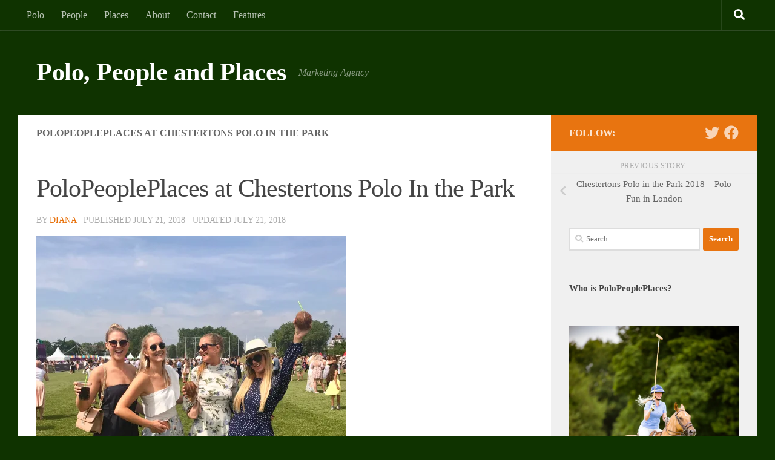

--- FILE ---
content_type: text/html; charset=UTF-8
request_url: https://polopeopleplaces.com/chestertons-polo-in-the-park-2018-polo-fun-in-london/fullsizeoutput_b97b/
body_size: 30256
content:


<!DOCTYPE html>
<html class="no-js" lang="en-US">
<head>
  <meta charset="UTF-8">
  <meta name="viewport" content="width=device-width, initial-scale=1.0">
  <link rel="profile" href="https://gmpg.org/xfn/11" />
  <link rel="pingback" href="https://polopeopleplaces.com/xmlrpc.php">

  <meta name='robots' content='index, follow, max-image-preview:large, max-snippet:-1, max-video-preview:-1' />
<script>document.documentElement.className = document.documentElement.className.replace("no-js","js");</script>

	<!-- This site is optimized with the Yoast SEO plugin v25.6 - https://yoast.com/wordpress/plugins/seo/ -->
	<title>PoloPeoplePlaces at Chestertons Polo In the Park - Polo, People and Places</title>
	<link rel="canonical" href="https://polopeopleplaces.com/chestertons-polo-in-the-park-2018-polo-fun-in-london/fullsizeoutput_b97b/" />
	<meta property="og:locale" content="en_US" />
	<meta property="og:type" content="article" />
	<meta property="og:title" content="PoloPeoplePlaces at Chestertons Polo In the Park - Polo, People and Places" />
	<meta property="og:description" content="We are (coco9nuts about Chestertons Polo in the Park" />
	<meta property="og:url" content="https://polopeopleplaces.com/chestertons-polo-in-the-park-2018-polo-fun-in-london/fullsizeoutput_b97b/" />
	<meta property="og:site_name" content="Polo, People and Places" />
	<meta property="article:publisher" content="https://www.facebook.com/polopeopleplaces" />
	<meta property="article:modified_time" content="2018-07-21T05:41:29+00:00" />
	<meta property="og:image" content="https://polopeopleplaces.com/chestertons-polo-in-the-park-2018-polo-fun-in-london/fullsizeoutput_b97b" />
	<meta property="og:image:width" content="871" />
	<meta property="og:image:height" content="1024" />
	<meta property="og:image:type" content="image/jpeg" />
	<script type="application/ld+json" class="yoast-schema-graph">{"@context":"https://schema.org","@graph":[{"@type":"WebPage","@id":"https://polopeopleplaces.com/chestertons-polo-in-the-park-2018-polo-fun-in-london/fullsizeoutput_b97b/","url":"https://polopeopleplaces.com/chestertons-polo-in-the-park-2018-polo-fun-in-london/fullsizeoutput_b97b/","name":"PoloPeoplePlaces at Chestertons Polo In the Park - Polo, People and Places","isPartOf":{"@id":"https://polopeopleplaces.com/#website"},"primaryImageOfPage":{"@id":"https://polopeopleplaces.com/chestertons-polo-in-the-park-2018-polo-fun-in-london/fullsizeoutput_b97b/#primaryimage"},"image":{"@id":"https://polopeopleplaces.com/chestertons-polo-in-the-park-2018-polo-fun-in-london/fullsizeoutput_b97b/#primaryimage"},"thumbnailUrl":"https://i0.wp.com/polopeopleplaces.com/wp-content/uploads/2018/07/fullsizeoutput_b97b.jpeg?fit=2896%2C3403&ssl=1","datePublished":"2018-07-21T04:53:26+00:00","dateModified":"2018-07-21T05:41:29+00:00","breadcrumb":{"@id":"https://polopeopleplaces.com/chestertons-polo-in-the-park-2018-polo-fun-in-london/fullsizeoutput_b97b/#breadcrumb"},"inLanguage":"en-US","potentialAction":[{"@type":"ReadAction","target":["https://polopeopleplaces.com/chestertons-polo-in-the-park-2018-polo-fun-in-london/fullsizeoutput_b97b/"]}]},{"@type":"ImageObject","inLanguage":"en-US","@id":"https://polopeopleplaces.com/chestertons-polo-in-the-park-2018-polo-fun-in-london/fullsizeoutput_b97b/#primaryimage","url":"https://i0.wp.com/polopeopleplaces.com/wp-content/uploads/2018/07/fullsizeoutput_b97b.jpeg?fit=2896%2C3403&ssl=1","contentUrl":"https://i0.wp.com/polopeopleplaces.com/wp-content/uploads/2018/07/fullsizeoutput_b97b.jpeg?fit=2896%2C3403&ssl=1"},{"@type":"BreadcrumbList","@id":"https://polopeopleplaces.com/chestertons-polo-in-the-park-2018-polo-fun-in-london/fullsizeoutput_b97b/#breadcrumb","itemListElement":[{"@type":"ListItem","position":1,"name":"Home","item":"https://polopeopleplaces.com/"},{"@type":"ListItem","position":2,"name":"Chestertons Polo in the Park 2018 &#8211; Polo Fun in London","item":"https://polopeopleplaces.com/chestertons-polo-in-the-park-2018-polo-fun-in-london/"},{"@type":"ListItem","position":3,"name":"PoloPeoplePlaces at Chestertons Polo In the Park"}]},{"@type":"WebSite","@id":"https://polopeopleplaces.com/#website","url":"https://polopeopleplaces.com/","name":"Polo, People and Places","description":"Marketing Agency","potentialAction":[{"@type":"SearchAction","target":{"@type":"EntryPoint","urlTemplate":"https://polopeopleplaces.com/?s={search_term_string}"},"query-input":{"@type":"PropertyValueSpecification","valueRequired":true,"valueName":"search_term_string"}}],"inLanguage":"en-US"}]}</script>
	<!-- / Yoast SEO plugin. -->


<link rel='dns-prefetch' href='//assets.pinterest.com' />
<link rel='dns-prefetch' href='//secure.gravatar.com' />
<link rel='dns-prefetch' href='//stats.wp.com' />
<link rel='dns-prefetch' href='//jetpack.wordpress.com' />
<link rel='dns-prefetch' href='//s0.wp.com' />
<link rel='dns-prefetch' href='//public-api.wordpress.com' />
<link rel='dns-prefetch' href='//0.gravatar.com' />
<link rel='dns-prefetch' href='//1.gravatar.com' />
<link rel='dns-prefetch' href='//2.gravatar.com' />
<link rel='dns-prefetch' href='//widgets.wp.com' />
<link rel='dns-prefetch' href='//v0.wordpress.com' />
<link rel='preconnect' href='//i0.wp.com' />
<link rel="alternate" type="application/rss+xml" title="Polo, People and Places &raquo; Feed" href="https://polopeopleplaces.com/feed/" />
<link rel="alternate" type="application/rss+xml" title="Polo, People and Places &raquo; Comments Feed" href="https://polopeopleplaces.com/comments/feed/" />
<link rel="alternate" type="application/rss+xml" title="Polo, People and Places &raquo; PoloPeoplePlaces at Chestertons Polo In the Park Comments Feed" href="https://polopeopleplaces.com/chestertons-polo-in-the-park-2018-polo-fun-in-london/fullsizeoutput_b97b/feed/" />
<script>
window._wpemojiSettings = {"baseUrl":"https:\/\/s.w.org\/images\/core\/emoji\/15.0.3\/72x72\/","ext":".png","svgUrl":"https:\/\/s.w.org\/images\/core\/emoji\/15.0.3\/svg\/","svgExt":".svg","source":{"concatemoji":"https:\/\/polopeopleplaces.com\/wp-includes\/js\/wp-emoji-release.min.js?ver=6.6.4"}};
/*! This file is auto-generated */
!function(i,n){var o,s,e;function c(e){try{var t={supportTests:e,timestamp:(new Date).valueOf()};sessionStorage.setItem(o,JSON.stringify(t))}catch(e){}}function p(e,t,n){e.clearRect(0,0,e.canvas.width,e.canvas.height),e.fillText(t,0,0);var t=new Uint32Array(e.getImageData(0,0,e.canvas.width,e.canvas.height).data),r=(e.clearRect(0,0,e.canvas.width,e.canvas.height),e.fillText(n,0,0),new Uint32Array(e.getImageData(0,0,e.canvas.width,e.canvas.height).data));return t.every(function(e,t){return e===r[t]})}function u(e,t,n){switch(t){case"flag":return n(e,"\ud83c\udff3\ufe0f\u200d\u26a7\ufe0f","\ud83c\udff3\ufe0f\u200b\u26a7\ufe0f")?!1:!n(e,"\ud83c\uddfa\ud83c\uddf3","\ud83c\uddfa\u200b\ud83c\uddf3")&&!n(e,"\ud83c\udff4\udb40\udc67\udb40\udc62\udb40\udc65\udb40\udc6e\udb40\udc67\udb40\udc7f","\ud83c\udff4\u200b\udb40\udc67\u200b\udb40\udc62\u200b\udb40\udc65\u200b\udb40\udc6e\u200b\udb40\udc67\u200b\udb40\udc7f");case"emoji":return!n(e,"\ud83d\udc26\u200d\u2b1b","\ud83d\udc26\u200b\u2b1b")}return!1}function f(e,t,n){var r="undefined"!=typeof WorkerGlobalScope&&self instanceof WorkerGlobalScope?new OffscreenCanvas(300,150):i.createElement("canvas"),a=r.getContext("2d",{willReadFrequently:!0}),o=(a.textBaseline="top",a.font="600 32px Arial",{});return e.forEach(function(e){o[e]=t(a,e,n)}),o}function t(e){var t=i.createElement("script");t.src=e,t.defer=!0,i.head.appendChild(t)}"undefined"!=typeof Promise&&(o="wpEmojiSettingsSupports",s=["flag","emoji"],n.supports={everything:!0,everythingExceptFlag:!0},e=new Promise(function(e){i.addEventListener("DOMContentLoaded",e,{once:!0})}),new Promise(function(t){var n=function(){try{var e=JSON.parse(sessionStorage.getItem(o));if("object"==typeof e&&"number"==typeof e.timestamp&&(new Date).valueOf()<e.timestamp+604800&&"object"==typeof e.supportTests)return e.supportTests}catch(e){}return null}();if(!n){if("undefined"!=typeof Worker&&"undefined"!=typeof OffscreenCanvas&&"undefined"!=typeof URL&&URL.createObjectURL&&"undefined"!=typeof Blob)try{var e="postMessage("+f.toString()+"("+[JSON.stringify(s),u.toString(),p.toString()].join(",")+"));",r=new Blob([e],{type:"text/javascript"}),a=new Worker(URL.createObjectURL(r),{name:"wpTestEmojiSupports"});return void(a.onmessage=function(e){c(n=e.data),a.terminate(),t(n)})}catch(e){}c(n=f(s,u,p))}t(n)}).then(function(e){for(var t in e)n.supports[t]=e[t],n.supports.everything=n.supports.everything&&n.supports[t],"flag"!==t&&(n.supports.everythingExceptFlag=n.supports.everythingExceptFlag&&n.supports[t]);n.supports.everythingExceptFlag=n.supports.everythingExceptFlag&&!n.supports.flag,n.DOMReady=!1,n.readyCallback=function(){n.DOMReady=!0}}).then(function(){return e}).then(function(){var e;n.supports.everything||(n.readyCallback(),(e=n.source||{}).concatemoji?t(e.concatemoji):e.wpemoji&&e.twemoji&&(t(e.twemoji),t(e.wpemoji)))}))}((window,document),window._wpemojiSettings);
</script>
<link rel='stylesheet' id='cfwccss-css' href='https://polopeopleplaces.com/wp-content/plugins/contact-form-with-captcha/cfwc.css?ver=6.6.4' type='text/css' media='all' />
<link rel='stylesheet' id='sbi_styles-css' href='https://polopeopleplaces.com/wp-content/plugins/instagram-feed/css/sbi-styles.min.css?ver=6.10.0' type='text/css' media='all' />
<style id='wp-emoji-styles-inline-css' type='text/css'>

	img.wp-smiley, img.emoji {
		display: inline !important;
		border: none !important;
		box-shadow: none !important;
		height: 1em !important;
		width: 1em !important;
		margin: 0 0.07em !important;
		vertical-align: -0.1em !important;
		background: none !important;
		padding: 0 !important;
	}
</style>
<link rel='stylesheet' id='wp-block-library-css' href='https://polopeopleplaces.com/wp-includes/css/dist/block-library/style.min.css?ver=6.6.4' type='text/css' media='all' />
<style id='feedzy-rss-feeds-loop-style-inline-css' type='text/css'>
.wp-block-feedzy-rss-feeds-loop{display:grid;gap:24px;grid-template-columns:repeat(1,1fr)}@media(min-width:782px){.wp-block-feedzy-rss-feeds-loop.feedzy-loop-columns-2,.wp-block-feedzy-rss-feeds-loop.feedzy-loop-columns-3,.wp-block-feedzy-rss-feeds-loop.feedzy-loop-columns-4,.wp-block-feedzy-rss-feeds-loop.feedzy-loop-columns-5{grid-template-columns:repeat(2,1fr)}}@media(min-width:960px){.wp-block-feedzy-rss-feeds-loop.feedzy-loop-columns-2{grid-template-columns:repeat(2,1fr)}.wp-block-feedzy-rss-feeds-loop.feedzy-loop-columns-3{grid-template-columns:repeat(3,1fr)}.wp-block-feedzy-rss-feeds-loop.feedzy-loop-columns-4{grid-template-columns:repeat(4,1fr)}.wp-block-feedzy-rss-feeds-loop.feedzy-loop-columns-5{grid-template-columns:repeat(5,1fr)}}.wp-block-feedzy-rss-feeds-loop .wp-block-image.is-style-rounded img{border-radius:9999px}.wp-block-feedzy-rss-feeds-loop .wp-block-image:has(:is(img:not([src]),img[src=""])){display:none}

</style>
<link rel='stylesheet' id='mediaelement-css' href='https://polopeopleplaces.com/wp-includes/js/mediaelement/mediaelementplayer-legacy.min.css?ver=4.2.17' type='text/css' media='all' />
<link rel='stylesheet' id='wp-mediaelement-css' href='https://polopeopleplaces.com/wp-includes/js/mediaelement/wp-mediaelement.min.css?ver=6.6.4' type='text/css' media='all' />
<style id='jetpack-sharing-buttons-style-inline-css' type='text/css'>
.jetpack-sharing-buttons__services-list{display:flex;flex-direction:row;flex-wrap:wrap;gap:0;list-style-type:none;margin:5px;padding:0}.jetpack-sharing-buttons__services-list.has-small-icon-size{font-size:12px}.jetpack-sharing-buttons__services-list.has-normal-icon-size{font-size:16px}.jetpack-sharing-buttons__services-list.has-large-icon-size{font-size:24px}.jetpack-sharing-buttons__services-list.has-huge-icon-size{font-size:36px}@media print{.jetpack-sharing-buttons__services-list{display:none!important}}.editor-styles-wrapper .wp-block-jetpack-sharing-buttons{gap:0;padding-inline-start:0}ul.jetpack-sharing-buttons__services-list.has-background{padding:1.25em 2.375em}
</style>
<style id='classic-theme-styles-inline-css' type='text/css'>
/*! This file is auto-generated */
.wp-block-button__link{color:#fff;background-color:#32373c;border-radius:9999px;box-shadow:none;text-decoration:none;padding:calc(.667em + 2px) calc(1.333em + 2px);font-size:1.125em}.wp-block-file__button{background:#32373c;color:#fff;text-decoration:none}
</style>
<style id='global-styles-inline-css' type='text/css'>
:root{--wp--preset--aspect-ratio--square: 1;--wp--preset--aspect-ratio--4-3: 4/3;--wp--preset--aspect-ratio--3-4: 3/4;--wp--preset--aspect-ratio--3-2: 3/2;--wp--preset--aspect-ratio--2-3: 2/3;--wp--preset--aspect-ratio--16-9: 16/9;--wp--preset--aspect-ratio--9-16: 9/16;--wp--preset--color--black: #000000;--wp--preset--color--cyan-bluish-gray: #abb8c3;--wp--preset--color--white: #ffffff;--wp--preset--color--pale-pink: #f78da7;--wp--preset--color--vivid-red: #cf2e2e;--wp--preset--color--luminous-vivid-orange: #ff6900;--wp--preset--color--luminous-vivid-amber: #fcb900;--wp--preset--color--light-green-cyan: #7bdcb5;--wp--preset--color--vivid-green-cyan: #00d084;--wp--preset--color--pale-cyan-blue: #8ed1fc;--wp--preset--color--vivid-cyan-blue: #0693e3;--wp--preset--color--vivid-purple: #9b51e0;--wp--preset--gradient--vivid-cyan-blue-to-vivid-purple: linear-gradient(135deg,rgba(6,147,227,1) 0%,rgb(155,81,224) 100%);--wp--preset--gradient--light-green-cyan-to-vivid-green-cyan: linear-gradient(135deg,rgb(122,220,180) 0%,rgb(0,208,130) 100%);--wp--preset--gradient--luminous-vivid-amber-to-luminous-vivid-orange: linear-gradient(135deg,rgba(252,185,0,1) 0%,rgba(255,105,0,1) 100%);--wp--preset--gradient--luminous-vivid-orange-to-vivid-red: linear-gradient(135deg,rgba(255,105,0,1) 0%,rgb(207,46,46) 100%);--wp--preset--gradient--very-light-gray-to-cyan-bluish-gray: linear-gradient(135deg,rgb(238,238,238) 0%,rgb(169,184,195) 100%);--wp--preset--gradient--cool-to-warm-spectrum: linear-gradient(135deg,rgb(74,234,220) 0%,rgb(151,120,209) 20%,rgb(207,42,186) 40%,rgb(238,44,130) 60%,rgb(251,105,98) 80%,rgb(254,248,76) 100%);--wp--preset--gradient--blush-light-purple: linear-gradient(135deg,rgb(255,206,236) 0%,rgb(152,150,240) 100%);--wp--preset--gradient--blush-bordeaux: linear-gradient(135deg,rgb(254,205,165) 0%,rgb(254,45,45) 50%,rgb(107,0,62) 100%);--wp--preset--gradient--luminous-dusk: linear-gradient(135deg,rgb(255,203,112) 0%,rgb(199,81,192) 50%,rgb(65,88,208) 100%);--wp--preset--gradient--pale-ocean: linear-gradient(135deg,rgb(255,245,203) 0%,rgb(182,227,212) 50%,rgb(51,167,181) 100%);--wp--preset--gradient--electric-grass: linear-gradient(135deg,rgb(202,248,128) 0%,rgb(113,206,126) 100%);--wp--preset--gradient--midnight: linear-gradient(135deg,rgb(2,3,129) 0%,rgb(40,116,252) 100%);--wp--preset--font-size--small: 13px;--wp--preset--font-size--medium: 20px;--wp--preset--font-size--large: 36px;--wp--preset--font-size--x-large: 42px;--wp--preset--spacing--20: 0.44rem;--wp--preset--spacing--30: 0.67rem;--wp--preset--spacing--40: 1rem;--wp--preset--spacing--50: 1.5rem;--wp--preset--spacing--60: 2.25rem;--wp--preset--spacing--70: 3.38rem;--wp--preset--spacing--80: 5.06rem;--wp--preset--shadow--natural: 6px 6px 9px rgba(0, 0, 0, 0.2);--wp--preset--shadow--deep: 12px 12px 50px rgba(0, 0, 0, 0.4);--wp--preset--shadow--sharp: 6px 6px 0px rgba(0, 0, 0, 0.2);--wp--preset--shadow--outlined: 6px 6px 0px -3px rgba(255, 255, 255, 1), 6px 6px rgba(0, 0, 0, 1);--wp--preset--shadow--crisp: 6px 6px 0px rgba(0, 0, 0, 1);}:where(.is-layout-flex){gap: 0.5em;}:where(.is-layout-grid){gap: 0.5em;}body .is-layout-flex{display: flex;}.is-layout-flex{flex-wrap: wrap;align-items: center;}.is-layout-flex > :is(*, div){margin: 0;}body .is-layout-grid{display: grid;}.is-layout-grid > :is(*, div){margin: 0;}:where(.wp-block-columns.is-layout-flex){gap: 2em;}:where(.wp-block-columns.is-layout-grid){gap: 2em;}:where(.wp-block-post-template.is-layout-flex){gap: 1.25em;}:where(.wp-block-post-template.is-layout-grid){gap: 1.25em;}.has-black-color{color: var(--wp--preset--color--black) !important;}.has-cyan-bluish-gray-color{color: var(--wp--preset--color--cyan-bluish-gray) !important;}.has-white-color{color: var(--wp--preset--color--white) !important;}.has-pale-pink-color{color: var(--wp--preset--color--pale-pink) !important;}.has-vivid-red-color{color: var(--wp--preset--color--vivid-red) !important;}.has-luminous-vivid-orange-color{color: var(--wp--preset--color--luminous-vivid-orange) !important;}.has-luminous-vivid-amber-color{color: var(--wp--preset--color--luminous-vivid-amber) !important;}.has-light-green-cyan-color{color: var(--wp--preset--color--light-green-cyan) !important;}.has-vivid-green-cyan-color{color: var(--wp--preset--color--vivid-green-cyan) !important;}.has-pale-cyan-blue-color{color: var(--wp--preset--color--pale-cyan-blue) !important;}.has-vivid-cyan-blue-color{color: var(--wp--preset--color--vivid-cyan-blue) !important;}.has-vivid-purple-color{color: var(--wp--preset--color--vivid-purple) !important;}.has-black-background-color{background-color: var(--wp--preset--color--black) !important;}.has-cyan-bluish-gray-background-color{background-color: var(--wp--preset--color--cyan-bluish-gray) !important;}.has-white-background-color{background-color: var(--wp--preset--color--white) !important;}.has-pale-pink-background-color{background-color: var(--wp--preset--color--pale-pink) !important;}.has-vivid-red-background-color{background-color: var(--wp--preset--color--vivid-red) !important;}.has-luminous-vivid-orange-background-color{background-color: var(--wp--preset--color--luminous-vivid-orange) !important;}.has-luminous-vivid-amber-background-color{background-color: var(--wp--preset--color--luminous-vivid-amber) !important;}.has-light-green-cyan-background-color{background-color: var(--wp--preset--color--light-green-cyan) !important;}.has-vivid-green-cyan-background-color{background-color: var(--wp--preset--color--vivid-green-cyan) !important;}.has-pale-cyan-blue-background-color{background-color: var(--wp--preset--color--pale-cyan-blue) !important;}.has-vivid-cyan-blue-background-color{background-color: var(--wp--preset--color--vivid-cyan-blue) !important;}.has-vivid-purple-background-color{background-color: var(--wp--preset--color--vivid-purple) !important;}.has-black-border-color{border-color: var(--wp--preset--color--black) !important;}.has-cyan-bluish-gray-border-color{border-color: var(--wp--preset--color--cyan-bluish-gray) !important;}.has-white-border-color{border-color: var(--wp--preset--color--white) !important;}.has-pale-pink-border-color{border-color: var(--wp--preset--color--pale-pink) !important;}.has-vivid-red-border-color{border-color: var(--wp--preset--color--vivid-red) !important;}.has-luminous-vivid-orange-border-color{border-color: var(--wp--preset--color--luminous-vivid-orange) !important;}.has-luminous-vivid-amber-border-color{border-color: var(--wp--preset--color--luminous-vivid-amber) !important;}.has-light-green-cyan-border-color{border-color: var(--wp--preset--color--light-green-cyan) !important;}.has-vivid-green-cyan-border-color{border-color: var(--wp--preset--color--vivid-green-cyan) !important;}.has-pale-cyan-blue-border-color{border-color: var(--wp--preset--color--pale-cyan-blue) !important;}.has-vivid-cyan-blue-border-color{border-color: var(--wp--preset--color--vivid-cyan-blue) !important;}.has-vivid-purple-border-color{border-color: var(--wp--preset--color--vivid-purple) !important;}.has-vivid-cyan-blue-to-vivid-purple-gradient-background{background: var(--wp--preset--gradient--vivid-cyan-blue-to-vivid-purple) !important;}.has-light-green-cyan-to-vivid-green-cyan-gradient-background{background: var(--wp--preset--gradient--light-green-cyan-to-vivid-green-cyan) !important;}.has-luminous-vivid-amber-to-luminous-vivid-orange-gradient-background{background: var(--wp--preset--gradient--luminous-vivid-amber-to-luminous-vivid-orange) !important;}.has-luminous-vivid-orange-to-vivid-red-gradient-background{background: var(--wp--preset--gradient--luminous-vivid-orange-to-vivid-red) !important;}.has-very-light-gray-to-cyan-bluish-gray-gradient-background{background: var(--wp--preset--gradient--very-light-gray-to-cyan-bluish-gray) !important;}.has-cool-to-warm-spectrum-gradient-background{background: var(--wp--preset--gradient--cool-to-warm-spectrum) !important;}.has-blush-light-purple-gradient-background{background: var(--wp--preset--gradient--blush-light-purple) !important;}.has-blush-bordeaux-gradient-background{background: var(--wp--preset--gradient--blush-bordeaux) !important;}.has-luminous-dusk-gradient-background{background: var(--wp--preset--gradient--luminous-dusk) !important;}.has-pale-ocean-gradient-background{background: var(--wp--preset--gradient--pale-ocean) !important;}.has-electric-grass-gradient-background{background: var(--wp--preset--gradient--electric-grass) !important;}.has-midnight-gradient-background{background: var(--wp--preset--gradient--midnight) !important;}.has-small-font-size{font-size: var(--wp--preset--font-size--small) !important;}.has-medium-font-size{font-size: var(--wp--preset--font-size--medium) !important;}.has-large-font-size{font-size: var(--wp--preset--font-size--large) !important;}.has-x-large-font-size{font-size: var(--wp--preset--font-size--x-large) !important;}
:where(.wp-block-post-template.is-layout-flex){gap: 1.25em;}:where(.wp-block-post-template.is-layout-grid){gap: 1.25em;}
:where(.wp-block-columns.is-layout-flex){gap: 2em;}:where(.wp-block-columns.is-layout-grid){gap: 2em;}
:root :where(.wp-block-pullquote){font-size: 1.5em;line-height: 1.6;}
</style>
<link rel='stylesheet' id='tm_clicktotweet-css' href='https://polopeopleplaces.com/wp-content/plugins/click-to-tweet-by-todaymade/assets/css/styles.css?ver=6.6.4' type='text/css' media='all' />
<link rel='stylesheet' id='contact-form-7-css' href='https://polopeopleplaces.com/wp-content/plugins/contact-form-7/includes/css/styles.css?ver=6.0.6' type='text/css' media='all' />
<link rel='stylesheet' id='plyr-css-css' href='https://polopeopleplaces.com/wp-content/plugins/easy-video-player/lib/plyr.css?ver=6.6.4' type='text/css' media='all' />
<link rel='stylesheet' id='pc_google_analytics-frontend-css' href='https://polopeopleplaces.com/wp-content/plugins/pc-google-analytics/assets/css/frontend.css?ver=1.0.0' type='text/css' media='all' />
<link rel='stylesheet' id='responsive-lightbox-swipebox-css' href='https://polopeopleplaces.com/wp-content/plugins/responsive-lightbox/assets/swipebox/swipebox.min.css?ver=1.5.2' type='text/css' media='all' />
<link rel='stylesheet' id='hueman-main-style-css' href='https://polopeopleplaces.com/wp-content/themes/hueman/assets/front/css/main.min.css?ver=3.7.24' type='text/css' media='all' />
<style id='hueman-main-style-inline-css' type='text/css'>
body { font-family:Georgia, serif;font-size:1.00rem }@media only screen and (min-width: 720px) {
        .nav > li { font-size:1.00rem; }
      }.container-inner { max-width: 1220px; }::selection { background-color: #e87410; }
::-moz-selection { background-color: #e87410; }a,a>span.hu-external::after,.themeform label .required,#flexslider-featured .flex-direction-nav .flex-next:hover,#flexslider-featured .flex-direction-nav .flex-prev:hover,.post-hover:hover .post-title a,.post-title a:hover,.sidebar.s1 .post-nav li a:hover i,.content .post-nav li a:hover i,.post-related a:hover,.sidebar.s1 .widget_rss ul li a,#footer .widget_rss ul li a,.sidebar.s1 .widget_calendar a,#footer .widget_calendar a,.sidebar.s1 .alx-tab .tab-item-category a,.sidebar.s1 .alx-posts .post-item-category a,.sidebar.s1 .alx-tab li:hover .tab-item-title a,.sidebar.s1 .alx-tab li:hover .tab-item-comment a,.sidebar.s1 .alx-posts li:hover .post-item-title a,#footer .alx-tab .tab-item-category a,#footer .alx-posts .post-item-category a,#footer .alx-tab li:hover .tab-item-title a,#footer .alx-tab li:hover .tab-item-comment a,#footer .alx-posts li:hover .post-item-title a,.comment-tabs li.active a,.comment-awaiting-moderation,.child-menu a:hover,.child-menu .current_page_item > a,.wp-pagenavi a{ color: #e87410; }input[type="submit"],.themeform button[type="submit"],.sidebar.s1 .sidebar-top,.sidebar.s1 .sidebar-toggle,#flexslider-featured .flex-control-nav li a.flex-active,.post-tags a:hover,.sidebar.s1 .widget_calendar caption,#footer .widget_calendar caption,.author-bio .bio-avatar:after,.commentlist li.bypostauthor > .comment-body:after,.commentlist li.comment-author-admin > .comment-body:after{ background-color: #e87410; }.post-format .format-container { border-color: #e87410; }.sidebar.s1 .alx-tabs-nav li.active a,#footer .alx-tabs-nav li.active a,.comment-tabs li.active a,.wp-pagenavi a:hover,.wp-pagenavi a:active,.wp-pagenavi span.current{ border-bottom-color: #e87410!important; }.sidebar.s2 .post-nav li a:hover i,
.sidebar.s2 .widget_rss ul li a,
.sidebar.s2 .widget_calendar a,
.sidebar.s2 .alx-tab .tab-item-category a,
.sidebar.s2 .alx-posts .post-item-category a,
.sidebar.s2 .alx-tab li:hover .tab-item-title a,
.sidebar.s2 .alx-tab li:hover .tab-item-comment a,
.sidebar.s2 .alx-posts li:hover .post-item-title a { color: #001230; }
.sidebar.s2 .sidebar-top,.sidebar.s2 .sidebar-toggle,.post-comments,.jp-play-bar,.jp-volume-bar-value,.sidebar.s2 .widget_calendar caption{ background-color: #001230; }.sidebar.s2 .alx-tabs-nav li.active a { border-bottom-color: #001230; }
.post-comments::before { border-right-color: #001230; }
      .search-expand,
              #nav-topbar.nav-container { background-color: #0f3300}@media only screen and (min-width: 720px) {
                #nav-topbar .nav ul { background-color: #0f3300; }
              }.is-scrolled #header .nav-container.desktop-sticky,
              .is-scrolled #header .search-expand { background-color: #0f3300; background-color: rgba(15,51,0,0.90) }.is-scrolled .topbar-transparent #nav-topbar.desktop-sticky .nav ul { background-color: #0f3300; background-color: rgba(15,51,0,0.95) }#header { background-color: #0f3300; }
@media only screen and (min-width: 720px) {
  #nav-header .nav ul { background-color: #0f3300; }
}
        #header #nav-mobile { background-color: #33363b; }.is-scrolled #header #nav-mobile { background-color: #33363b; background-color: rgba(51,54,59,0.90) }#nav-header.nav-container, #main-header-search .search-expand { background-color: #0f3300; }
@media only screen and (min-width: 720px) {
  #nav-header .nav ul { background-color: #0f3300; }
}
        #footer-bottom { background-color: #001230; }img { -webkit-border-radius: px; border-radius: px; }body { background-color: #0f3300; }
</style>
<link rel='stylesheet' id='hueman-font-awesome-css' href='https://polopeopleplaces.com/wp-content/themes/hueman/assets/front/css/font-awesome.min.css?ver=3.7.24' type='text/css' media='all' />
<link rel='stylesheet' id='jetpack_likes-css' href='https://polopeopleplaces.com/wp-content/plugins/jetpack/modules/likes/style.css?ver=14.5' type='text/css' media='all' />
<script id="nb-jquery" src="https://polopeopleplaces.com/wp-includes/js/jquery/jquery.min.js?ver=3.7.1" id="jquery-core-js"></script>
<script src="https://polopeopleplaces.com/wp-includes/js/jquery/jquery-migrate.min.js?ver=3.4.1" id="jquery-migrate-js"></script>
<script id="plyr-js-js-extra">
var easy_video_player = {"plyr_iconUrl":"https:\/\/polopeopleplaces.com\/wp-content\/plugins\/easy-video-player\/lib\/plyr.svg","plyr_blankVideo":"https:\/\/polopeopleplaces.com\/wp-content\/plugins\/easy-video-player\/lib\/blank.mp4"};
</script>
<script src="https://polopeopleplaces.com/wp-content/plugins/easy-video-player/lib/plyr.js?ver=6.6.4" id="plyr-js-js"></script>
<script src="https://polopeopleplaces.com/wp-content/plugins/pc-google-analytics/assets/js/frontend.min.js?ver=1.0.0" id="pc_google_analytics-frontend-js"></script>
<script src="https://polopeopleplaces.com/wp-content/plugins/responsive-lightbox/assets/dompurify/purify.min.js?ver=3.3.1" id="dompurify-js"></script>
<script id="responsive-lightbox-sanitizer-js-before">
window.RLG = window.RLG || {}; window.RLG.sanitizeAllowedHosts = ["youtube.com","www.youtube.com","youtu.be","vimeo.com","player.vimeo.com"];
</script>
<script src="https://polopeopleplaces.com/wp-content/plugins/responsive-lightbox/js/sanitizer.js?ver=2.6.1" id="responsive-lightbox-sanitizer-js"></script>
<script src="https://polopeopleplaces.com/wp-content/plugins/responsive-lightbox/assets/swipebox/jquery.swipebox.min.js?ver=1.5.2" id="responsive-lightbox-swipebox-js"></script>
<script src="https://polopeopleplaces.com/wp-includes/js/underscore.min.js?ver=1.13.4" id="underscore-js"></script>
<script src="https://polopeopleplaces.com/wp-content/plugins/responsive-lightbox/assets/infinitescroll/infinite-scroll.pkgd.min.js?ver=4.0.1" id="responsive-lightbox-infinite-scroll-js"></script>
<script id="responsive-lightbox-js-before">
var rlArgs = {"script":"swipebox","selector":"lightbox","customEvents":"","activeGalleries":true,"animation":true,"hideCloseButtonOnMobile":false,"removeBarsOnMobile":false,"hideBars":true,"hideBarsDelay":5000,"videoMaxWidth":1080,"useSVG":true,"loopAtEnd":false,"woocommerce_gallery":false,"ajaxurl":"https:\/\/polopeopleplaces.com\/wp-admin\/admin-ajax.php","nonce":"a68a244c51","preview":false,"postId":3777,"scriptExtension":false};
</script>
<script src="https://polopeopleplaces.com/wp-content/plugins/responsive-lightbox/js/front.js?ver=2.6.1" id="responsive-lightbox-js"></script>
<link rel="https://api.w.org/" href="https://polopeopleplaces.com/wp-json/" /><link rel="alternate" title="JSON" type="application/json" href="https://polopeopleplaces.com/wp-json/wp/v2/media/3777" /><link rel="EditURI" type="application/rsd+xml" title="RSD" href="https://polopeopleplaces.com/xmlrpc.php?rsd" />
<meta name="generator" content="WordPress 6.6.4" />
<link rel='shortlink' href='https://wp.me/a5L1Ps-YV' />
<link rel="alternate" title="oEmbed (JSON)" type="application/json+oembed" href="https://polopeopleplaces.com/wp-json/oembed/1.0/embed?url=https%3A%2F%2Fpolopeopleplaces.com%2Fchestertons-polo-in-the-park-2018-polo-fun-in-london%2Ffullsizeoutput_b97b%2F" />
<link rel="alternate" title="oEmbed (XML)" type="text/xml+oembed" href="https://polopeopleplaces.com/wp-json/oembed/1.0/embed?url=https%3A%2F%2Fpolopeopleplaces.com%2Fchestertons-polo-in-the-park-2018-polo-fun-in-london%2Ffullsizeoutput_b97b%2F&#038;format=xml" />
<style type="text/css">
.feedzy-rss-link-icon:after {
	content: url("https://polopeopleplaces.com/wp-content/plugins/feedzy-rss-feeds/img/external-link.png");
	margin-left: 3px;
}
</style>
		<!-- Facebook Pixel Code -->
<script>
!function(f,b,e,v,n,t,s){if(f.fbq)return;n=f.fbq=function(){n.callMethod?
n.callMethod.apply(n,arguments):n.queue.push(arguments)};if(!f._fbq)f._fbq=n;
n.push=n;n.loaded=!0;n.version='2.0';n.queue=[];t=b.createElement(e);t.async=!0;
t.src=v;s=b.getElementsByTagName(e)[0];s.parentNode.insertBefore(t,s)}(window,
document,'script','https://connect.facebook.net/en_US/fbevents.js');
fbq('init', '621211394740376'); // Insert your pixel ID here.
fbq('track', 'PageView');
</script>
<noscript><img height="1" width="1" style="display:none"
src="https://www.facebook.com/tr?id=621211394740376&ev=PageView&noscript=1"
/></noscript>
<!-- DO NOT MODIFY -->
<!-- End Facebook Pixel Code -->	<script>
		(function(i,s,o,g,r,a,m){i['GoogleAnalyticsObject']=r;i[r]=i[r]||function(){
		(i[r].q=i[r].q||[]).push(arguments)},i[r].l=1*new Date();a=s.createElement(o),
		m=s.getElementsByTagName(o)[0];a.async=1;a.src=g;m.parentNode.insertBefore(a,m)
		})(window,document,'script','//www.google-analytics.com/analytics.js','ga');
		
		ga('create', 'UA-78364398-1', 'auto');
		ga('send', 'pageview');
		
		</script>
	<style>img#wpstats{display:none}</style>
		    <link rel="preload" as="font" type="font/woff2" href="https://polopeopleplaces.com/wp-content/themes/hueman/assets/front/webfonts/fa-brands-400.woff2?v=5.15.2" crossorigin="anonymous"/>
    <link rel="preload" as="font" type="font/woff2" href="https://polopeopleplaces.com/wp-content/themes/hueman/assets/front/webfonts/fa-regular-400.woff2?v=5.15.2" crossorigin="anonymous"/>
    <link rel="preload" as="font" type="font/woff2" href="https://polopeopleplaces.com/wp-content/themes/hueman/assets/front/webfonts/fa-solid-900.woff2?v=5.15.2" crossorigin="anonymous"/>
  <!--[if lt IE 9]>
<script src="https://polopeopleplaces.com/wp-content/themes/hueman/assets/front/js/ie/html5shiv-printshiv.min.js"></script>
<script src="https://polopeopleplaces.com/wp-content/themes/hueman/assets/front/js/ie/selectivizr.js"></script>
<![endif]-->

<style type="text/css"></style>
<style>
.synved-social-resolution-single {
display: inline-block;
}
.synved-social-resolution-normal {
display: inline-block;
}
.synved-social-resolution-hidef {
display: none;
}

@media only screen and (min--moz-device-pixel-ratio: 2),
only screen and (-o-min-device-pixel-ratio: 2/1),
only screen and (-webkit-min-device-pixel-ratio: 2),
only screen and (min-device-pixel-ratio: 2),
only screen and (min-resolution: 2dppx),
only screen and (min-resolution: 192dpi) {
	.synved-social-resolution-normal {
	display: none;
	}
	.synved-social-resolution-hidef {
	display: inline-block;
	}
}
</style><link rel="icon" href="https://i0.wp.com/polopeopleplaces.com/wp-content/uploads/2016/07/cropped-Final-Logo-header2-3-1.jpg?fit=32%2C32&#038;ssl=1" sizes="32x32" />
<link rel="icon" href="https://i0.wp.com/polopeopleplaces.com/wp-content/uploads/2016/07/cropped-Final-Logo-header2-3-1.jpg?fit=192%2C192&#038;ssl=1" sizes="192x192" />
<link rel="apple-touch-icon" href="https://i0.wp.com/polopeopleplaces.com/wp-content/uploads/2016/07/cropped-Final-Logo-header2-3-1.jpg?fit=180%2C180&#038;ssl=1" />
<meta name="msapplication-TileImage" content="https://i0.wp.com/polopeopleplaces.com/wp-content/uploads/2016/07/cropped-Final-Logo-header2-3-1.jpg?fit=270%2C270&#038;ssl=1" />
	<script async src="https://pagead2.googlesyndication.com/pagead/js/adsbygoogle.js?client=ca-pub-4426882402470331"
     crossorigin="anonymous"></script>
</head>

<body class="nb-3-3-8 nimble-no-local-data-skp__post_attachment_3777 nimble-no-group-site-tmpl-skp__all_attachment attachment attachment-template-default single single-attachment postid-3777 attachmentid-3777 attachment-jpeg wp-embed-responsive sek-hide-rc-badge metaslider-plugin col-2cl full-width topbar-enabled header-desktop-sticky header-mobile-sticky hueman-3-7-24 chrome">
<script async src="https://pagead2.googlesyndication.com/pagead/js/adsbygoogle.js?client=ca-pub-4426882402470331"
     crossorigin="anonymous"></script><script async src="https://pagead2.googlesyndication.com/pagead/js/adsbygoogle.js?client=ca-pub-4985432617942843"
     crossorigin="anonymous"></script><div id="wrapper">
  <a class="screen-reader-text skip-link" href="#content">Skip to content</a>
  
  <header id="header" class="main-menu-mobile-on one-mobile-menu main_menu header-ads-desktop header-ads-mobile topbar-transparent no-header-img">
        <nav class="nav-container group mobile-menu mobile-sticky no-menu-assigned" id="nav-mobile" data-menu-id="header-1">
  <div class="mobile-title-logo-in-header"><p class="site-title">                  <a class="custom-logo-link" href="https://polopeopleplaces.com/" rel="home" title="Polo, People and Places | Home page">Polo, People and Places</a>                </p></div>
        
                    <!-- <div class="ham__navbar-toggler collapsed" aria-expanded="false">
          <div class="ham__navbar-span-wrapper">
            <span class="ham-toggler-menu__span"></span>
          </div>
        </div> -->
        <button class="ham__navbar-toggler-two collapsed" title="Menu" aria-expanded="false">
          <span class="ham__navbar-span-wrapper">
            <span class="line line-1"></span>
            <span class="line line-2"></span>
            <span class="line line-3"></span>
          </span>
        </button>
            
      <div class="nav-text"></div>
      <div class="nav-wrap container">
                  <ul class="nav container-inner group mobile-search">
                            <li>
                  <form role="search" method="get" class="search-form" action="https://polopeopleplaces.com/">
				<label>
					<span class="screen-reader-text">Search for:</span>
					<input type="search" class="search-field" placeholder="Search &hellip;" value="" name="s" />
				</label>
				<input type="submit" class="search-submit" value="Search" />
			</form>                </li>
                      </ul>
                <ul id="menu-main-navigation-menu" class="nav container-inner group"><li id="menu-item-296" class="menu-item menu-item-type-taxonomy menu-item-object-category menu-item-296"><a href="https://polopeopleplaces.com/category/polo/">Polo</a></li>
<li id="menu-item-298" class="menu-item menu-item-type-taxonomy menu-item-object-category menu-item-298"><a href="https://polopeopleplaces.com/category/people/">People</a></li>
<li id="menu-item-297" class="menu-item menu-item-type-taxonomy menu-item-object-category menu-item-297"><a href="https://polopeopleplaces.com/category/places/">Places</a></li>
<li id="menu-item-81" class="menu-item menu-item-type-post_type menu-item-object-page menu-item-81"><a href="https://polopeopleplaces.com/about-ppp/">About</a></li>
<li id="menu-item-104" class="menu-item menu-item-type-post_type menu-item-object-page menu-item-104"><a href="https://polopeopleplaces.com/contact/">Contact</a></li>
<li id="menu-item-1130" class="menu-item menu-item-type-post_type menu-item-object-page menu-item-1130"><a href="https://polopeopleplaces.com/features/">Features</a></li>
</ul>      </div>
</nav><!--/#nav-topbar-->  
        <nav class="nav-container group desktop-menu desktop-sticky " id="nav-topbar" data-menu-id="header-2">
    <div class="nav-text"></div>
  <div class="topbar-toggle-down">
    <i class="fas fa-angle-double-down" aria-hidden="true" data-toggle="down" title="Expand menu"></i>
    <i class="fas fa-angle-double-up" aria-hidden="true" data-toggle="up" title="Collapse menu"></i>
  </div>
  <div class="nav-wrap container">
    <ul id="menu-main-navigation-menu-1" class="nav container-inner group"><li class="menu-item menu-item-type-taxonomy menu-item-object-category menu-item-296"><a href="https://polopeopleplaces.com/category/polo/">Polo</a></li>
<li class="menu-item menu-item-type-taxonomy menu-item-object-category menu-item-298"><a href="https://polopeopleplaces.com/category/people/">People</a></li>
<li class="menu-item menu-item-type-taxonomy menu-item-object-category menu-item-297"><a href="https://polopeopleplaces.com/category/places/">Places</a></li>
<li class="menu-item menu-item-type-post_type menu-item-object-page menu-item-81"><a href="https://polopeopleplaces.com/about-ppp/">About</a></li>
<li class="menu-item menu-item-type-post_type menu-item-object-page menu-item-104"><a href="https://polopeopleplaces.com/contact/">Contact</a></li>
<li class="menu-item menu-item-type-post_type menu-item-object-page menu-item-1130"><a href="https://polopeopleplaces.com/features/">Features</a></li>
</ul>  </div>
      <div id="topbar-header-search" class="container">
      <div class="container-inner">
        <button class="toggle-search"><i class="fas fa-search"></i></button>
        <div class="search-expand">
          <div class="search-expand-inner"><form role="search" method="get" class="search-form" action="https://polopeopleplaces.com/">
				<label>
					<span class="screen-reader-text">Search for:</span>
					<input type="search" class="search-field" placeholder="Search &hellip;" value="" name="s" />
				</label>
				<input type="submit" class="search-submit" value="Search" />
			</form></div>
        </div>
      </div><!--/.container-inner-->
    </div><!--/.container-->
  
</nav><!--/#nav-topbar-->  
  <div class="container group">
        <div class="container-inner">

                    <div class="group hu-pad central-header-zone">
                  <div class="logo-tagline-group">
                      <p class="site-title">                  <a class="custom-logo-link" href="https://polopeopleplaces.com/" rel="home" title="Polo, People and Places | Home page">Polo, People and Places</a>                </p>                                                <p class="site-description">Marketing Agency</p>
                                        </div>

                                        <div id="header-widgets">
                                                </div><!--/#header-ads-->
                                </div>
      
      
    </div><!--/.container-inner-->
      </div><!--/.container-->

</header><!--/#header-->
  
  <div class="container" id="page">
    <div class="container-inner">
            <div class="main">
        <div class="main-inner group">
          
              <main class="content" id="content">
              <div class="page-title hu-pad group">
          	        <h1>PoloPeoplePlaces at Chestertons Polo In the Park</h1>
    	
    </div><!--/.page-title-->
          <div class="hu-pad group">
              <article class="post-3777 attachment type-attachment status-inherit hentry">
    <div class="post-inner group">

      <h1 class="post-title entry-title">PoloPeoplePlaces at Chestertons Polo In the Park</h1>
  <p class="post-byline">
       by     <span class="vcard author">
       <span class="fn"><a href="https://polopeopleplaces.com/author/dianasljensenhotmail-com/" title="Posts by Diana" rel="author">Diana</a></span>
     </span>
     &middot;
                            
                                Published <time class="published" datetime="2018-07-21T00:53:26-04:00">July 21, 2018</time>
                &middot; Updated <time class="updated" datetime="2018-07-21T01:41:29-04:00">July 21, 2018</time>
                      </p>

                                
      <div class="clear"></div>

      <div class="entry themeform">
        <div class="entry-inner">
          <body><p class="attachment"><a href="https://i0.wp.com/polopeopleplaces.com/wp-content/uploads/2018/07/fullsizeoutput_b97b.jpeg?ssl=1" title="" data-rl_title="" class="rl-gallery-link" data-rl_caption="" data-rel="lightbox-gallery-0"><img fetchpriority="high" decoding="async" width="511" height="600" src="https://i0.wp.com/polopeopleplaces.com/wp-content/uploads/2018/07/fullsizeoutput_b97b.jpeg?fit=511%2C600&amp;ssl=1" class="attachment-medium size-medium no-lazy" alt="" srcset="https://i0.wp.com/polopeopleplaces.com/wp-content/uploads/2018/07/fullsizeoutput_b97b.jpeg?w=2896&amp;ssl=1 2896w, https://i0.wp.com/polopeopleplaces.com/wp-content/uploads/2018/07/fullsizeoutput_b97b.jpeg?resize=255%2C300&amp;ssl=1 255w, https://i0.wp.com/polopeopleplaces.com/wp-content/uploads/2018/07/fullsizeoutput_b97b.jpeg?resize=511%2C600&amp;ssl=1 511w, https://i0.wp.com/polopeopleplaces.com/wp-content/uploads/2018/07/fullsizeoutput_b97b.jpeg?resize=768%2C902&amp;ssl=1 768w, https://i0.wp.com/polopeopleplaces.com/wp-content/uploads/2018/07/fullsizeoutput_b97b.jpeg?resize=871%2C1024&amp;ssl=1 871w, https://i0.wp.com/polopeopleplaces.com/wp-content/uploads/2018/07/fullsizeoutput_b97b.jpeg?w=2000 2000w" sizes="(max-width: 511px) 100vw, 511px"></a></p>
</body>          <nav class="pagination group">
                      </nav><!--/.pagination-->
        </div>

        
        <div class="clear"></div>
      </div><!--/.entry-->

    </div><!--/.post-inner-->
  </article><!--/.post-->

<div class="clear"></div>








<section id="comments" class="themeform">

	
					<!-- comments open, no comments -->
		
	
	
		<div id="respond" class="comment-respond">
			<h3 id="reply-title" class="comment-reply-title">Let me know what you think, comment below!<small><a rel="nofollow" id="cancel-comment-reply-link" href="/chestertons-polo-in-the-park-2018-polo-fun-in-london/fullsizeoutput_b97b/#respond" style="display:none;">Cancel reply</a></small></h3>			<form id="commentform" class="comment-form">
				<iframe
					title="Comment Form"
					src="https://jetpack.wordpress.com/jetpack-comment/?blogid=85090130&#038;postid=3777&#038;comment_registration=0&#038;require_name_email=1&#038;stc_enabled=0&#038;stb_enabled=0&#038;show_avatars=1&#038;avatar_default=mystery&#038;greeting=Let+me+know+what+you+think%2C+comment+below%21&#038;jetpack_comments_nonce=1777227708&#038;greeting_reply=Leave+a+Reply+to+%25s&#038;color_scheme=light&#038;lang=en_US&#038;jetpack_version=14.5&#038;iframe_unique_id=1&#038;show_cookie_consent=10&#038;has_cookie_consent=0&#038;is_current_user_subscribed=0&#038;token_key=%3Bnormal%3B&#038;sig=3163a4c69e90624dbda9ffc84f90aad9cdc40e02#parent=https%3A%2F%2Fpolopeopleplaces.com%2Fchestertons-polo-in-the-park-2018-polo-fun-in-london%2Ffullsizeoutput_b97b%2F"
											name="jetpack_remote_comment"
						style="width:100%; height: 430px; border:0;"
										class="jetpack_remote_comment"
					id="jetpack_remote_comment"
					sandbox="allow-same-origin allow-top-navigation allow-scripts allow-forms allow-popups"
				>
									</iframe>
									<!--[if !IE]><!-->
					<script>
						document.addEventListener('DOMContentLoaded', function () {
							var commentForms = document.getElementsByClassName('jetpack_remote_comment');
							for (var i = 0; i < commentForms.length; i++) {
								commentForms[i].allowTransparency = false;
								commentForms[i].scrolling = 'no';
							}
						});
					</script>
					<!--<![endif]-->
							</form>
		</div>

		
		<input type="hidden" name="comment_parent" id="comment_parent" value="" />

		<p class="akismet_comment_form_privacy_notice">This site uses Akismet to reduce spam. <a href="https://akismet.com/privacy/" target="_blank" rel="nofollow noopener">Learn how your comment data is processed.</a></p>
</section><!--/#comments-->          </div><!--/.hu-pad-->
            </main><!--/.content-->
          

	<div class="sidebar s1 collapsed" data-position="right" data-layout="col-2cl" data-sb-id="s1">

		<button class="sidebar-toggle" title="Expand Sidebar"><i class="fas sidebar-toggle-arrows"></i></button>

		<div class="sidebar-content">

			           			<div class="sidebar-top group">
                        <p>Follow:</p>                    <ul class="social-links"><li><a rel="nofollow noopener noreferrer" class="social-tooltip"  title="Twitter" aria-label="Twitter" href="https://twitter.com/PoloPeoplePlace" target="_blank"  style="color:"><i class="fab  fa-twitter"></i></a></li><li><a rel="nofollow noopener noreferrer" class="social-tooltip"  title="Follow us on Facebook" aria-label="Follow us on Facebook" href="https://www.facebook.com/polopeopleplaces/?fref=ts" target="_blank"  style="color:rgba(255,255,255,0.7)"><i class="fab fa-facebook"></i></a></li></ul>  			</div>
			
				<ul class="post-nav group">
		
				<li class="previous"><strong>Previous story&nbsp;</strong><a href="https://polopeopleplaces.com/chestertons-polo-in-the-park-2018-polo-fun-in-london/" rel="prev"><i class="fas fa-chevron-left"></i><span>Chestertons Polo in the Park 2018 &#8211; Polo Fun in London</span></a></li>
			</ul>

			
			<div id="search-2" class="widget widget_search"><form role="search" method="get" class="search-form" action="https://polopeopleplaces.com/">
				<label>
					<span class="screen-reader-text">Search for:</span>
					<input type="search" class="search-field" placeholder="Search &hellip;" value="" name="s" />
				</label>
				<input type="submit" class="search-submit" value="Search" />
			</form></div><div id="block-2" class="widget widget_block">
<h2 class="wp-block-heading">Who is PoloPeoplePlaces?</h2>
</div><div id="block-3" class="widget widget_block widget_media_image"><body>
<figure class="wp-block-image size-large"><img decoding="async" width="879" height="1024" src="https://polopeopleplaces.com/wp-content/uploads/2022/04/PD_-150716_358-2-879x1024.jpg" alt="" class="wp-image-4362" loading="lazy" srcset="https://i0.wp.com/polopeopleplaces.com/wp-content/uploads/2022/04/PD_-150716_358-2.jpg?resize=879%2C1024&amp;ssl=1 879w, https://i0.wp.com/polopeopleplaces.com/wp-content/uploads/2022/04/PD_-150716_358-2.jpg?resize=515%2C600&amp;ssl=1 515w, https://i0.wp.com/polopeopleplaces.com/wp-content/uploads/2022/04/PD_-150716_358-2.jpg?resize=258%2C300&amp;ssl=1 258w, https://i0.wp.com/polopeopleplaces.com/wp-content/uploads/2022/04/PD_-150716_358-2.jpg?resize=768%2C895&amp;ssl=1 768w, https://i0.wp.com/polopeopleplaces.com/wp-content/uploads/2022/04/PD_-150716_358-2.jpg?w=1116&amp;ssl=1 1116w" sizes="(max-width: 879px) 100vw, 879px" /></figure>
</body></div><div id="block-4" class="widget widget_block widget_text">
<p> Hey there! I'm Diana, a Danish/Brazilian traveler of the world and I love polo. I fell in love with polo in Argentina and I started to learn to play in April 2015. Explore the site and join in on my polo passion or read more about me right <a href="http://polopeopleplaces.comabout-ppp/" target="_blank">here</a></p>
</div>
		<div id="recent-posts-2" class="widget widget_recent_entries">
		<h3 class="widget-title">Recent Posts</h3>
		<ul>
											<li>
					<a href="https://polopeopleplaces.com/la-dolfina-tamera-takes-u-s-open-polo-championship-trophy-in-close-game/">La Dolfina Tamera Takes U.S. Open Polo Championship Trophy in Close Game</a>
									</li>
											<li>
					<a href="https://polopeopleplaces.com/cartier-queens-cup-final-2022-great-oaks-bring-the-cup-home/">Cartier Queen&#8217;s Cup Final 2022 &#8211; Great Oaks Bring The Cup Home</a>
									</li>
											<li>
					<a href="https://polopeopleplaces.com/chestertons-polo-in-the-park-is-back/">Chestertons Polo in the Park Is Back!</a>
									</li>
											<li>
					<a href="https://polopeopleplaces.com/hawaii-polo-life-winners-of-the-us-womens-polo-open/">Hawaii Polo Life Does It Again! Winners of the US Women&#8217;s Polo Open</a>
									</li>
					</ul>

		</div><div id="text-2" class="widget widget_text"><h3 class="widget-title">Instagram Feed</h3>			<div class="textwidget"><body>
<div id="sb_instagram" class="sbi sbi_mob_col_1 sbi_tab_col_2 sbi_col_3" style="padding-bottom: 10px; width: 100%;" data-feedid="*1" data-res="auto" data-cols="3" data-colsmobile="1" data-colstablet="2" data-num="9" data-nummobile="" data-item-padding="5" data-shortcode-atts="{}" data-postid="3777" data-locatornonce="2af0b4bffb" data-imageaspectratio="1:1" data-sbi-flags="favorLocal">
	<div class="sb_instagram_header ">
	<a class="sbi_header_link" target="_blank" rel="nofollow noopener" href="https://www.instagram.com/polopeopleplaces/" title="@polopeopleplaces">
		<div class="sbi_header_text sbi_no_bio">
			<div class="sbi_header_img" data-avatar-url="https://scontent-bos5-1.xx.fbcdn.net/v/t51.2885-15/79751734_1279172558959735_2178690897552605184_n.jpg?_nc_cat=104&amp;ccb=1-7&amp;_nc_sid=7d201b&amp;_nc_ohc=jK1_va4c0LUQ7kNvwHUDgd1&amp;_nc_oc=AdlVa2xi0JAU-qvn57EycNSeDsl1_OI0mhjZBkr3_syGGp20c97RF79ajRll_w-6TFdN4eFUwHr6TyK7ZQwyHzdS&amp;_nc_zt=23&amp;_nc_ht=scontent-bos5-1.xx&amp;edm=AL-3X8kEAAAA&amp;oh=00_AfrmNEgQYJaeyhJnYK9EDGCUSyDvfzBldw1S2eG9D-ZrHg&amp;oe=69739D2D">
									<div class="sbi_header_img_hover"><svg class="sbi_new_logo fa-instagram fa-w-14" aria-hidden="true" data-fa-processed="" aria-label="Instagram" data-prefix="fab" data-icon="instagram" role="img" viewbox="0 0 448 512">
                    <path fill="currentColor" d="M224.1 141c-63.6 0-114.9 51.3-114.9 114.9s51.3 114.9 114.9 114.9S339 319.5 339 255.9 287.7 141 224.1 141zm0 189.6c-41.1 0-74.7-33.5-74.7-74.7s33.5-74.7 74.7-74.7 74.7 33.5 74.7 74.7-33.6 74.7-74.7 74.7zm146.4-194.3c0 14.9-12 26.8-26.8 26.8-14.9 0-26.8-12-26.8-26.8s12-26.8 26.8-26.8 26.8 12 26.8 26.8zm76.1 27.2c-1.7-35.9-9.9-67.7-36.2-93.9-26.2-26.2-58-34.4-93.9-36.2-37-2.1-147.9-2.1-184.9 0-35.8 1.7-67.6 9.9-93.9 36.1s-34.4 58-36.2 93.9c-2.1 37-2.1 147.9 0 184.9 1.7 35.9 9.9 67.7 36.2 93.9s58 34.4 93.9 36.2c37 2.1 147.9 2.1 184.9 0 35.9-1.7 67.7-9.9 93.9-36.2 26.2-26.2 34.4-58 36.2-93.9 2.1-37 2.1-147.8 0-184.8zM398.8 388c-7.8 19.6-22.9 34.7-42.6 42.6-29.5 11.7-99.5 9-132.1 9s-102.7 2.6-132.1-9c-19.6-7.8-34.7-22.9-42.6-42.6-11.7-29.5-9-99.5-9-132.1s-2.6-102.7 9-132.1c7.8-19.6 22.9-34.7 42.6-42.6 29.5-11.7 99.5-9 132.1-9s102.7-2.6 132.1 9c19.6 7.8 34.7 22.9 42.6 42.6 11.7 29.5 9 99.5 9 132.1s2.7 102.7-9 132.1z"></path>
                </svg></div>
					<img data-recalc-dims="1" src="https://i0.wp.com/polopeopleplaces.com/wp-content/uploads/sb-instagram-feed-images/polopeopleplaces.webp?resize=50%2C50&#038;ssl=1" alt="" width="50" height="50" loading="lazy">
				
							</div>

			<div class="sbi_feedtheme_header_text">
				<h3>polopeopleplaces</h3>
							</div>
		</div>
	</a>
</div>

	<div id="sbi_images" style="gap: 10px;">
		<div class="sbi_item sbi_type_video sbi_new sbi_transition" id="sbi_17976167885801474" data-date="1767550726">
	<div class="sbi_photo_wrap">
		<a class="sbi_photo" href="https://www.instagram.com/reel/DTGTSB4DNJk/" target="_blank" rel="noopener nofollow" data-full-res="https://scontent-bos5-1.cdninstagram.com/v/t51.71878-15/609212675_887226020552027_1900831113910788276_n.jpg?stp=dst-jpg_e35_tt6&amp;_nc_cat=100&amp;ccb=7-5&amp;_nc_sid=18de74&amp;efg=eyJlZmdfdGFnIjoiQ0xJUFMuYmVzdF9pbWFnZV91cmxnZW4uQzMifQ%3D%3D&amp;_nc_ohc=FhinavI3DOUQ7kNvwG_Anfq&amp;_nc_oc=Adm713ixHZAHGYyKNZuyrQlizp20X6il8zJiRl8d5A2URnWsDuGI1v-0Ulu1qZadKis8ClgHP3y5Y6CkkxG_AHp0&amp;_nc_zt=23&amp;_nc_ht=scontent-bos5-1.cdninstagram.com&amp;edm=AM6HXa8EAAAA&amp;_nc_gid=Sj1gRfbUVqgcGeIB3kKwsQ&amp;oh=00_AfpSHJBzZNsIguWyYHcfUIYPJ29nlbj3eDIQ14NkwLPIhg&amp;oe=6973A199" data-img-src-set='{"d":"https:\/\/scontent-bos5-1.cdninstagram.com\/v\/t51.71878-15\/609212675_887226020552027_1900831113910788276_n.jpg?stp=dst-jpg_e35_tt6&amp;_nc_cat=100&amp;ccb=7-5&amp;_nc_sid=18de74&amp;efg=eyJlZmdfdGFnIjoiQ0xJUFMuYmVzdF9pbWFnZV91cmxnZW4uQzMifQ%3D%3D&amp;_nc_ohc=FhinavI3DOUQ7kNvwG_Anfq&amp;_nc_oc=Adm713ixHZAHGYyKNZuyrQlizp20X6il8zJiRl8d5A2URnWsDuGI1v-0Ulu1qZadKis8ClgHP3y5Y6CkkxG_AHp0&amp;_nc_zt=23&amp;_nc_ht=scontent-bos5-1.cdninstagram.com&amp;edm=AM6HXa8EAAAA&amp;_nc_gid=Sj1gRfbUVqgcGeIB3kKwsQ&amp;oh=00_AfpSHJBzZNsIguWyYHcfUIYPJ29nlbj3eDIQ14NkwLPIhg&amp;oe=6973A199","150":"https:\/\/scontent-bos5-1.cdninstagram.com\/v\/t51.71878-15\/609212675_887226020552027_1900831113910788276_n.jpg?stp=dst-jpg_e35_tt6&amp;_nc_cat=100&amp;ccb=7-5&amp;_nc_sid=18de74&amp;efg=eyJlZmdfdGFnIjoiQ0xJUFMuYmVzdF9pbWFnZV91cmxnZW4uQzMifQ%3D%3D&amp;_nc_ohc=FhinavI3DOUQ7kNvwG_Anfq&amp;_nc_oc=Adm713ixHZAHGYyKNZuyrQlizp20X6il8zJiRl8d5A2URnWsDuGI1v-0Ulu1qZadKis8ClgHP3y5Y6CkkxG_AHp0&amp;_nc_zt=23&amp;_nc_ht=scontent-bos5-1.cdninstagram.com&amp;edm=AM6HXa8EAAAA&amp;_nc_gid=Sj1gRfbUVqgcGeIB3kKwsQ&amp;oh=00_AfpSHJBzZNsIguWyYHcfUIYPJ29nlbj3eDIQ14NkwLPIhg&amp;oe=6973A199","320":"https:\/\/scontent-bos5-1.cdninstagram.com\/v\/t51.71878-15\/609212675_887226020552027_1900831113910788276_n.jpg?stp=dst-jpg_e35_tt6&amp;_nc_cat=100&amp;ccb=7-5&amp;_nc_sid=18de74&amp;efg=eyJlZmdfdGFnIjoiQ0xJUFMuYmVzdF9pbWFnZV91cmxnZW4uQzMifQ%3D%3D&amp;_nc_ohc=FhinavI3DOUQ7kNvwG_Anfq&amp;_nc_oc=Adm713ixHZAHGYyKNZuyrQlizp20X6il8zJiRl8d5A2URnWsDuGI1v-0Ulu1qZadKis8ClgHP3y5Y6CkkxG_AHp0&amp;_nc_zt=23&amp;_nc_ht=scontent-bos5-1.cdninstagram.com&amp;edm=AM6HXa8EAAAA&amp;_nc_gid=Sj1gRfbUVqgcGeIB3kKwsQ&amp;oh=00_AfpSHJBzZNsIguWyYHcfUIYPJ29nlbj3eDIQ14NkwLPIhg&amp;oe=6973A199","640":"https:\/\/scontent-bos5-1.cdninstagram.com\/v\/t51.71878-15\/609212675_887226020552027_1900831113910788276_n.jpg?stp=dst-jpg_e35_tt6&amp;_nc_cat=100&amp;ccb=7-5&amp;_nc_sid=18de74&amp;efg=eyJlZmdfdGFnIjoiQ0xJUFMuYmVzdF9pbWFnZV91cmxnZW4uQzMifQ%3D%3D&amp;_nc_ohc=FhinavI3DOUQ7kNvwG_Anfq&amp;_nc_oc=Adm713ixHZAHGYyKNZuyrQlizp20X6il8zJiRl8d5A2URnWsDuGI1v-0Ulu1qZadKis8ClgHP3y5Y6CkkxG_AHp0&amp;_nc_zt=23&amp;_nc_ht=scontent-bos5-1.cdninstagram.com&amp;edm=AM6HXa8EAAAA&amp;_nc_gid=Sj1gRfbUVqgcGeIB3kKwsQ&amp;oh=00_AfpSHJBzZNsIguWyYHcfUIYPJ29nlbj3eDIQ14NkwLPIhg&amp;oe=6973A199"}'>
			<span class="sbi-screenreader">I had never sat on a horse before and now I’ve pla</span>
						<svg style="color: rgba(255,255,255,1)" class="svg-inline--fa fa-play fa-w-14 sbi_playbtn" aria-label="Play" aria-hidden="true" data-fa-processed="" data-prefix="fa" data-icon="play" role="presentation" xmlns="http://www.w3.org/2000/svg" viewbox="0 0 448 512"><path fill="currentColor" d="M424.4 214.7L72.4 6.6C43.8-10.3 0 6.1 0 47.9V464c0 37.5 40.7 60.1 72.4 41.3l352-208c31.4-18.5 31.5-64.1 0-82.6z"></path></svg>			<img data-recalc-dims="1" src="https://i0.wp.com/polopeopleplaces.com/wp-content/plugins/instagram-feed/img/placeholder.png?ssl=1" alt="I had never sat on a horse before and now I’ve played polo in over 14 countries and counting and made friendships for life. Words of advice: take the intro lesson! It’s the best thing you will ever do. 

This particular video is from @kingspoloclub in Cairo, Egypt. 

#polopeopleplaces #poloplayerinthemaking #learningtoplaypolo #pologirl #polopassion #pololife #travelingforpolo #pololifestyle #polo #blog #poloblog #horsebloggers #thisispolo" aria-hidden="true" loading="lazy">
		</a>
	</div>
</div><div class="sbi_item sbi_type_carousel sbi_new sbi_transition" id="sbi_18078477833252761" data-date="1767449738">
	<div class="sbi_photo_wrap">
		<a class="sbi_photo" href="https://www.instagram.com/p/DTDTFMYjLSP/" target="_blank" rel="noopener nofollow" data-full-res="https://scontent-bos5-1.cdninstagram.com/v/t51.82787-15/610630495_18549415729002136_6171764157310390578_n.jpg?stp=dst-jpg_e35_tt6&amp;_nc_cat=103&amp;ccb=7-5&amp;_nc_sid=18de74&amp;efg=eyJlZmdfdGFnIjoiQ0FST1VTRUxfSVRFTS5iZXN0X2ltYWdlX3VybGdlbi5DMyJ9&amp;_nc_ohc=IzvTATBLxp8Q7kNvwE1MIol&amp;_nc_oc=Adk-iOIwk82nk4RSFGrqh_G3aIrQ1jCkfCKpDEEreFAL8AYNsR15rASnzt9vGcpYtoOgP2Di5yOjwi6Xq2mhZCL7&amp;_nc_zt=23&amp;_nc_ht=scontent-bos5-1.cdninstagram.com&amp;edm=AM6HXa8EAAAA&amp;_nc_gid=Sj1gRfbUVqgcGeIB3kKwsQ&amp;oh=00_AfrNiJwXGBk5ZOH1mL6DZ-k6Bv0veoDXGIv0MVGDoqI7bw&amp;oe=69737841" data-img-src-set='{"d":"https:\/\/scontent-bos5-1.cdninstagram.com\/v\/t51.82787-15\/610630495_18549415729002136_6171764157310390578_n.jpg?stp=dst-jpg_e35_tt6&amp;_nc_cat=103&amp;ccb=7-5&amp;_nc_sid=18de74&amp;efg=eyJlZmdfdGFnIjoiQ0FST1VTRUxfSVRFTS5iZXN0X2ltYWdlX3VybGdlbi5DMyJ9&amp;_nc_ohc=IzvTATBLxp8Q7kNvwE1MIol&amp;_nc_oc=Adk-iOIwk82nk4RSFGrqh_G3aIrQ1jCkfCKpDEEreFAL8AYNsR15rASnzt9vGcpYtoOgP2Di5yOjwi6Xq2mhZCL7&amp;_nc_zt=23&amp;_nc_ht=scontent-bos5-1.cdninstagram.com&amp;edm=AM6HXa8EAAAA&amp;_nc_gid=Sj1gRfbUVqgcGeIB3kKwsQ&amp;oh=00_AfrNiJwXGBk5ZOH1mL6DZ-k6Bv0veoDXGIv0MVGDoqI7bw&amp;oe=69737841","150":"https:\/\/scontent-bos5-1.cdninstagram.com\/v\/t51.82787-15\/610630495_18549415729002136_6171764157310390578_n.jpg?stp=dst-jpg_e35_tt6&amp;_nc_cat=103&amp;ccb=7-5&amp;_nc_sid=18de74&amp;efg=eyJlZmdfdGFnIjoiQ0FST1VTRUxfSVRFTS5iZXN0X2ltYWdlX3VybGdlbi5DMyJ9&amp;_nc_ohc=IzvTATBLxp8Q7kNvwE1MIol&amp;_nc_oc=Adk-iOIwk82nk4RSFGrqh_G3aIrQ1jCkfCKpDEEreFAL8AYNsR15rASnzt9vGcpYtoOgP2Di5yOjwi6Xq2mhZCL7&amp;_nc_zt=23&amp;_nc_ht=scontent-bos5-1.cdninstagram.com&amp;edm=AM6HXa8EAAAA&amp;_nc_gid=Sj1gRfbUVqgcGeIB3kKwsQ&amp;oh=00_AfrNiJwXGBk5ZOH1mL6DZ-k6Bv0veoDXGIv0MVGDoqI7bw&amp;oe=69737841","320":"https:\/\/scontent-bos5-1.cdninstagram.com\/v\/t51.82787-15\/610630495_18549415729002136_6171764157310390578_n.jpg?stp=dst-jpg_e35_tt6&amp;_nc_cat=103&amp;ccb=7-5&amp;_nc_sid=18de74&amp;efg=eyJlZmdfdGFnIjoiQ0FST1VTRUxfSVRFTS5iZXN0X2ltYWdlX3VybGdlbi5DMyJ9&amp;_nc_ohc=IzvTATBLxp8Q7kNvwE1MIol&amp;_nc_oc=Adk-iOIwk82nk4RSFGrqh_G3aIrQ1jCkfCKpDEEreFAL8AYNsR15rASnzt9vGcpYtoOgP2Di5yOjwi6Xq2mhZCL7&amp;_nc_zt=23&amp;_nc_ht=scontent-bos5-1.cdninstagram.com&amp;edm=AM6HXa8EAAAA&amp;_nc_gid=Sj1gRfbUVqgcGeIB3kKwsQ&amp;oh=00_AfrNiJwXGBk5ZOH1mL6DZ-k6Bv0veoDXGIv0MVGDoqI7bw&amp;oe=69737841","640":"https:\/\/scontent-bos5-1.cdninstagram.com\/v\/t51.82787-15\/610630495_18549415729002136_6171764157310390578_n.jpg?stp=dst-jpg_e35_tt6&amp;_nc_cat=103&amp;ccb=7-5&amp;_nc_sid=18de74&amp;efg=eyJlZmdfdGFnIjoiQ0FST1VTRUxfSVRFTS5iZXN0X2ltYWdlX3VybGdlbi5DMyJ9&amp;_nc_ohc=IzvTATBLxp8Q7kNvwE1MIol&amp;_nc_oc=Adk-iOIwk82nk4RSFGrqh_G3aIrQ1jCkfCKpDEEreFAL8AYNsR15rASnzt9vGcpYtoOgP2Di5yOjwi6Xq2mhZCL7&amp;_nc_zt=23&amp;_nc_ht=scontent-bos5-1.cdninstagram.com&amp;edm=AM6HXa8EAAAA&amp;_nc_gid=Sj1gRfbUVqgcGeIB3kKwsQ&amp;oh=00_AfrNiJwXGBk5ZOH1mL6DZ-k6Bv0veoDXGIv0MVGDoqI7bw&amp;oe=69737841"}'>
			<span class="sbi-screenreader">And to think I was once scared of horses🙈 who else</span>
			<svg class="svg-inline--fa fa-clone fa-w-16 sbi_lightbox_carousel_icon" aria-hidden="true" aria-label="Clone" data-fa-pro data-prefix="far" data-icon="clone" role="img" xmlns="http://www.w3.org/2000/svg" viewbox="0 0 512 512">
                    <path fill="currentColor" d="M464 0H144c-26.51 0-48 21.49-48 48v48H48c-26.51 0-48 21.49-48 48v320c0 26.51 21.49 48 48 48h320c26.51 0 48-21.49 48-48v-48h48c26.51 0 48-21.49 48-48V48c0-26.51-21.49-48-48-48zM362 464H54a6 6 0 0 1-6-6V150a6 6 0 0 1 6-6h42v224c0 26.51 21.49 48 48 48h224v42a6 6 0 0 1-6 6zm96-96H150a6 6 0 0 1-6-6V54a6 6 0 0 1 6-6h308a6 6 0 0 1 6 6v308a6 6 0 0 1-6 6z"></path>
                </svg>						<img data-recalc-dims="1" src="https://i0.wp.com/polopeopleplaces.com/wp-content/plugins/instagram-feed/img/placeholder.png?ssl=1" alt="And to think I was once scared of horses🙈 who else fell in love with polo and went full steam ahead on horse-related experiences? 🥰

#polopeopleplaces #poloplayerinthemaking #learningtoplaypolo #pologirl #polopassion #pololife #travelingforpolo #pololifestyle #polo #blog #poloblog #horsebloggers #thisispolo #equinegirlboss #horse #equestrianstyle #equestrianlifestyle #instahorse #horsesofinstagram #instapony #ponyofinstagram #equestrian  #pololife #horselife #ponylife #horselove #lovehorses #mylittlepony" aria-hidden="true" loading="lazy">
		</a>
	</div>
</div><div class="sbi_item sbi_type_video sbi_new sbi_transition" id="sbi_18390766981178828" data-date="1767356938">
	<div class="sbi_photo_wrap">
		<a class="sbi_photo" href="https://www.instagram.com/reel/DTAgQxVjGj3/" target="_blank" rel="noopener nofollow" data-full-res="https://scontent-bos5-1.cdninstagram.com/v/t51.71878-15/610020393_4277275732544531_8486510470343521904_n.jpg?stp=dst-jpg_e35_tt6&amp;_nc_cat=111&amp;ccb=7-5&amp;_nc_sid=18de74&amp;efg=eyJlZmdfdGFnIjoiQ0xJUFMuYmVzdF9pbWFnZV91cmxnZW4uQzMifQ%3D%3D&amp;_nc_ohc=XrDyL0QUFQgQ7kNvwFy-vTx&amp;_nc_oc=AdlTgqx3Cpj1rFeeDk70E1w7MFLWi-4p5ciiWXu1PVFHFmUVvyHo16r1SQwIWhyrQSkLN6BD9Psf2OEY2mHUr1uZ&amp;_nc_zt=23&amp;_nc_ht=scontent-bos5-1.cdninstagram.com&amp;edm=AM6HXa8EAAAA&amp;_nc_gid=Sj1gRfbUVqgcGeIB3kKwsQ&amp;oh=00_AfotVFIspapt7UU9qk0WX2tHQIwvEBu_jsrjsP9pbfd7Cw&amp;oe=69739133" data-img-src-set='{"d":"https:\/\/scontent-bos5-1.cdninstagram.com\/v\/t51.71878-15\/610020393_4277275732544531_8486510470343521904_n.jpg?stp=dst-jpg_e35_tt6&amp;_nc_cat=111&amp;ccb=7-5&amp;_nc_sid=18de74&amp;efg=eyJlZmdfdGFnIjoiQ0xJUFMuYmVzdF9pbWFnZV91cmxnZW4uQzMifQ%3D%3D&amp;_nc_ohc=XrDyL0QUFQgQ7kNvwFy-vTx&amp;_nc_oc=AdlTgqx3Cpj1rFeeDk70E1w7MFLWi-4p5ciiWXu1PVFHFmUVvyHo16r1SQwIWhyrQSkLN6BD9Psf2OEY2mHUr1uZ&amp;_nc_zt=23&amp;_nc_ht=scontent-bos5-1.cdninstagram.com&amp;edm=AM6HXa8EAAAA&amp;_nc_gid=Sj1gRfbUVqgcGeIB3kKwsQ&amp;oh=00_AfotVFIspapt7UU9qk0WX2tHQIwvEBu_jsrjsP9pbfd7Cw&amp;oe=69739133","150":"https:\/\/scontent-bos5-1.cdninstagram.com\/v\/t51.71878-15\/610020393_4277275732544531_8486510470343521904_n.jpg?stp=dst-jpg_e35_tt6&amp;_nc_cat=111&amp;ccb=7-5&amp;_nc_sid=18de74&amp;efg=eyJlZmdfdGFnIjoiQ0xJUFMuYmVzdF9pbWFnZV91cmxnZW4uQzMifQ%3D%3D&amp;_nc_ohc=XrDyL0QUFQgQ7kNvwFy-vTx&amp;_nc_oc=AdlTgqx3Cpj1rFeeDk70E1w7MFLWi-4p5ciiWXu1PVFHFmUVvyHo16r1SQwIWhyrQSkLN6BD9Psf2OEY2mHUr1uZ&amp;_nc_zt=23&amp;_nc_ht=scontent-bos5-1.cdninstagram.com&amp;edm=AM6HXa8EAAAA&amp;_nc_gid=Sj1gRfbUVqgcGeIB3kKwsQ&amp;oh=00_AfotVFIspapt7UU9qk0WX2tHQIwvEBu_jsrjsP9pbfd7Cw&amp;oe=69739133","320":"https:\/\/scontent-bos5-1.cdninstagram.com\/v\/t51.71878-15\/610020393_4277275732544531_8486510470343521904_n.jpg?stp=dst-jpg_e35_tt6&amp;_nc_cat=111&amp;ccb=7-5&amp;_nc_sid=18de74&amp;efg=eyJlZmdfdGFnIjoiQ0xJUFMuYmVzdF9pbWFnZV91cmxnZW4uQzMifQ%3D%3D&amp;_nc_ohc=XrDyL0QUFQgQ7kNvwFy-vTx&amp;_nc_oc=AdlTgqx3Cpj1rFeeDk70E1w7MFLWi-4p5ciiWXu1PVFHFmUVvyHo16r1SQwIWhyrQSkLN6BD9Psf2OEY2mHUr1uZ&amp;_nc_zt=23&amp;_nc_ht=scontent-bos5-1.cdninstagram.com&amp;edm=AM6HXa8EAAAA&amp;_nc_gid=Sj1gRfbUVqgcGeIB3kKwsQ&amp;oh=00_AfotVFIspapt7UU9qk0WX2tHQIwvEBu_jsrjsP9pbfd7Cw&amp;oe=69739133","640":"https:\/\/scontent-bos5-1.cdninstagram.com\/v\/t51.71878-15\/610020393_4277275732544531_8486510470343521904_n.jpg?stp=dst-jpg_e35_tt6&amp;_nc_cat=111&amp;ccb=7-5&amp;_nc_sid=18de74&amp;efg=eyJlZmdfdGFnIjoiQ0xJUFMuYmVzdF9pbWFnZV91cmxnZW4uQzMifQ%3D%3D&amp;_nc_ohc=XrDyL0QUFQgQ7kNvwFy-vTx&amp;_nc_oc=AdlTgqx3Cpj1rFeeDk70E1w7MFLWi-4p5ciiWXu1PVFHFmUVvyHo16r1SQwIWhyrQSkLN6BD9Psf2OEY2mHUr1uZ&amp;_nc_zt=23&amp;_nc_ht=scontent-bos5-1.cdninstagram.com&amp;edm=AM6HXa8EAAAA&amp;_nc_gid=Sj1gRfbUVqgcGeIB3kKwsQ&amp;oh=00_AfotVFIspapt7UU9qk0WX2tHQIwvEBu_jsrjsP9pbfd7Cw&amp;oe=69739133"}'>
			<span class="sbi-screenreader">These are some of my horsey bucket list adventures</span>
						<svg style="color: rgba(255,255,255,1)" class="svg-inline--fa fa-play fa-w-14 sbi_playbtn" aria-label="Play" aria-hidden="true" data-fa-processed="" data-prefix="fa" data-icon="play" role="presentation" xmlns="http://www.w3.org/2000/svg" viewbox="0 0 448 512"><path fill="currentColor" d="M424.4 214.7L72.4 6.6C43.8-10.3 0 6.1 0 47.9V464c0 37.5 40.7 60.1 72.4 41.3l352-208c31.4-18.5 31.5-64.1 0-82.6z"></path></svg>			<img data-recalc-dims="1" src="https://i0.wp.com/polopeopleplaces.com/wp-content/plugins/instagram-feed/img/placeholder.png?ssl=1" alt="These are some of my horsey bucket list adventures I want to go on or attend this year, tell me if I missed something😃
🐪Watch desert polo at AlUla
❄️Then do a 180 and watch the St Moritz Snow Polo Championships
🇺🇸Watch the U.S.Open Women’s Polo Championship live  to cheer on my girls
🏆Attend and watch the Dubai Polo Gold Cup again
🇺🇸Attend the U.S. Open Polo Championships
🐘Go on a horse safari in Africa
🇳🇿Play polo on 6 continents (I haven’t done Australia or New Zealand yet)
🇮🇪do a horse pub-crawl in Ireland 
🇬🇧Attend the Queen’s Cup and the British Gold Cup again. 
🇦🇷Go back to Argentina and attend the triple corona again

Which one are you joining me for? 

#polopeopleplaces #poloplayerinthemaking #learningtoplaypolo #pologirl #polopassion #pololife #travelingforpolo #pololifestyle #polo #blog #poloblog #horsebloggers #thisispolo #equinegirlboss #polotravels #horsetravels #horsetravel #equestrianholiday 
@saudipolo @experiencealula @alulamoments @afz74 @dxbpologoldcupseries @africanhorsesafaris @out_in_africa @uspoloassn @kingspoloclub @my_cavago @fairfaxandfavor" aria-hidden="true" loading="lazy">
		</a>
	</div>
</div><div class="sbi_item sbi_type_video sbi_new sbi_transition" id="sbi_18072120239060755" data-date="1765230841">
	<div class="sbi_photo_wrap">
		<a class="sbi_photo" href="https://www.instagram.com/reel/DSBKdhTjutU/" target="_blank" rel="noopener nofollow" data-full-res="https://scontent-bos5-1.cdninstagram.com/v/t51.71878-15/587725856_822187510808133_3036165987341724799_n.jpg?stp=dst-jpg_e35_tt6&amp;_nc_cat=101&amp;ccb=7-5&amp;_nc_sid=18de74&amp;efg=eyJlZmdfdGFnIjoiQ0xJUFMuYmVzdF9pbWFnZV91cmxnZW4uQzMifQ%3D%3D&amp;_nc_ohc=QyjGImRGyukQ7kNvwGUowMx&amp;_nc_oc=AdnuPSssZFA0gXdIKLLH5phutRfqIHPCwAnb7HVBei1ck-sTD8ncAX7-YQ89f_EmUxMvCJJQje5fI1vDcf5_PfU4&amp;_nc_zt=23&amp;_nc_ht=scontent-bos5-1.cdninstagram.com&amp;edm=AM6HXa8EAAAA&amp;_nc_gid=Sj1gRfbUVqgcGeIB3kKwsQ&amp;oh=00_Afptqt2HNvCUt54uMjh33JYAyQz8eMoF6xX_y-Y1m8c_Rw&amp;oe=697377A3" data-img-src-set='{"d":"https:\/\/scontent-bos5-1.cdninstagram.com\/v\/t51.71878-15\/587725856_822187510808133_3036165987341724799_n.jpg?stp=dst-jpg_e35_tt6&amp;_nc_cat=101&amp;ccb=7-5&amp;_nc_sid=18de74&amp;efg=eyJlZmdfdGFnIjoiQ0xJUFMuYmVzdF9pbWFnZV91cmxnZW4uQzMifQ%3D%3D&amp;_nc_ohc=QyjGImRGyukQ7kNvwGUowMx&amp;_nc_oc=AdnuPSssZFA0gXdIKLLH5phutRfqIHPCwAnb7HVBei1ck-sTD8ncAX7-YQ89f_EmUxMvCJJQje5fI1vDcf5_PfU4&amp;_nc_zt=23&amp;_nc_ht=scontent-bos5-1.cdninstagram.com&amp;edm=AM6HXa8EAAAA&amp;_nc_gid=Sj1gRfbUVqgcGeIB3kKwsQ&amp;oh=00_Afptqt2HNvCUt54uMjh33JYAyQz8eMoF6xX_y-Y1m8c_Rw&amp;oe=697377A3","150":"https:\/\/scontent-bos5-1.cdninstagram.com\/v\/t51.71878-15\/587725856_822187510808133_3036165987341724799_n.jpg?stp=dst-jpg_e35_tt6&amp;_nc_cat=101&amp;ccb=7-5&amp;_nc_sid=18de74&amp;efg=eyJlZmdfdGFnIjoiQ0xJUFMuYmVzdF9pbWFnZV91cmxnZW4uQzMifQ%3D%3D&amp;_nc_ohc=QyjGImRGyukQ7kNvwGUowMx&amp;_nc_oc=AdnuPSssZFA0gXdIKLLH5phutRfqIHPCwAnb7HVBei1ck-sTD8ncAX7-YQ89f_EmUxMvCJJQje5fI1vDcf5_PfU4&amp;_nc_zt=23&amp;_nc_ht=scontent-bos5-1.cdninstagram.com&amp;edm=AM6HXa8EAAAA&amp;_nc_gid=Sj1gRfbUVqgcGeIB3kKwsQ&amp;oh=00_Afptqt2HNvCUt54uMjh33JYAyQz8eMoF6xX_y-Y1m8c_Rw&amp;oe=697377A3","320":"https:\/\/scontent-bos5-1.cdninstagram.com\/v\/t51.71878-15\/587725856_822187510808133_3036165987341724799_n.jpg?stp=dst-jpg_e35_tt6&amp;_nc_cat=101&amp;ccb=7-5&amp;_nc_sid=18de74&amp;efg=eyJlZmdfdGFnIjoiQ0xJUFMuYmVzdF9pbWFnZV91cmxnZW4uQzMifQ%3D%3D&amp;_nc_ohc=QyjGImRGyukQ7kNvwGUowMx&amp;_nc_oc=AdnuPSssZFA0gXdIKLLH5phutRfqIHPCwAnb7HVBei1ck-sTD8ncAX7-YQ89f_EmUxMvCJJQje5fI1vDcf5_PfU4&amp;_nc_zt=23&amp;_nc_ht=scontent-bos5-1.cdninstagram.com&amp;edm=AM6HXa8EAAAA&amp;_nc_gid=Sj1gRfbUVqgcGeIB3kKwsQ&amp;oh=00_Afptqt2HNvCUt54uMjh33JYAyQz8eMoF6xX_y-Y1m8c_Rw&amp;oe=697377A3","640":"https:\/\/scontent-bos5-1.cdninstagram.com\/v\/t51.71878-15\/587725856_822187510808133_3036165987341724799_n.jpg?stp=dst-jpg_e35_tt6&amp;_nc_cat=101&amp;ccb=7-5&amp;_nc_sid=18de74&amp;efg=eyJlZmdfdGFnIjoiQ0xJUFMuYmVzdF9pbWFnZV91cmxnZW4uQzMifQ%3D%3D&amp;_nc_ohc=QyjGImRGyukQ7kNvwGUowMx&amp;_nc_oc=AdnuPSssZFA0gXdIKLLH5phutRfqIHPCwAnb7HVBei1ck-sTD8ncAX7-YQ89f_EmUxMvCJJQje5fI1vDcf5_PfU4&amp;_nc_zt=23&amp;_nc_ht=scontent-bos5-1.cdninstagram.com&amp;edm=AM6HXa8EAAAA&amp;_nc_gid=Sj1gRfbUVqgcGeIB3kKwsQ&amp;oh=00_Afptqt2HNvCUt54uMjh33JYAyQz8eMoF6xX_y-Y1m8c_Rw&amp;oe=697377A3"}'>
			<span class="sbi-screenreader">What a wild ride this has been. From never having </span>
						<svg style="color: rgba(255,255,255,1)" class="svg-inline--fa fa-play fa-w-14 sbi_playbtn" aria-label="Play" aria-hidden="true" data-fa-processed="" data-prefix="fa" data-icon="play" role="presentation" xmlns="http://www.w3.org/2000/svg" viewbox="0 0 448 512"><path fill="currentColor" d="M424.4 214.7L72.4 6.6C43.8-10.3 0 6.1 0 47.9V464c0 37.5 40.7 60.1 72.4 41.3l352-208c31.4-18.5 31.5-64.1 0-82.6z"></path></svg>			<img data-recalc-dims="1" src="https://i0.wp.com/polopeopleplaces.com/wp-content/plugins/instagram-feed/img/placeholder.png?ssl=1" alt="What a wild ride this has been. From never having even sat on a horse to playing polo in 14+ countries, worked with the biggest brands in polo, interviewed the top players, got invited to cover the most prestigious tournaments in the world, and even got to be featured as an expert on the @netflix  documentary about polo. It all started with a post and a blog. Follow your urges. 

#polopeopleplaces #poloplayerinthemaking #learningtoplaypolo #pologirl #polo  #pololifestyle #polo #blog #poloblog #horsebloggers #thisispolo #equinegirlboss #contentcreator #blogger #travel #equestrian" aria-hidden="true" loading="lazy">
		</a>
	</div>
</div><div class="sbi_item sbi_type_video sbi_new sbi_transition" id="sbi_17865857844432897" data-date="1764535167">
	<div class="sbi_photo_wrap">
		<a class="sbi_photo" href="https://www.instagram.com/reel/DRsbpSBjMLA/" target="_blank" rel="noopener nofollow" data-full-res="https://scontent-bos5-1.cdninstagram.com/v/t51.71878-15/588586793_2040769380057595_9117629503415892907_n.jpg?stp=dst-jpg_e35_tt6&amp;_nc_cat=111&amp;ccb=7-5&amp;_nc_sid=18de74&amp;efg=eyJlZmdfdGFnIjoiQ0xJUFMuYmVzdF9pbWFnZV91cmxnZW4uQzMifQ%3D%3D&amp;_nc_ohc=cx45YaCpU9wQ7kNvwFZH8iI&amp;_nc_oc=Adkzz05XEzvZ3AwFOR7krpDemjb00f7hVwlCfcaFa9mKsJ7cWUIkxe6e3UOOwNe0A8OROn_ehT1ukdsXWn6bJTab&amp;_nc_zt=23&amp;_nc_ht=scontent-bos5-1.cdninstagram.com&amp;edm=AM6HXa8EAAAA&amp;_nc_gid=Sj1gRfbUVqgcGeIB3kKwsQ&amp;oh=00_Afo_Yo5yCOyxdMjgk9fy4e2JkSwMIW-LvDU4u70nlRwr1g&amp;oe=6973938A" data-img-src-set='{"d":"https:\/\/scontent-bos5-1.cdninstagram.com\/v\/t51.71878-15\/588586793_2040769380057595_9117629503415892907_n.jpg?stp=dst-jpg_e35_tt6&amp;_nc_cat=111&amp;ccb=7-5&amp;_nc_sid=18de74&amp;efg=eyJlZmdfdGFnIjoiQ0xJUFMuYmVzdF9pbWFnZV91cmxnZW4uQzMifQ%3D%3D&amp;_nc_ohc=cx45YaCpU9wQ7kNvwFZH8iI&amp;_nc_oc=Adkzz05XEzvZ3AwFOR7krpDemjb00f7hVwlCfcaFa9mKsJ7cWUIkxe6e3UOOwNe0A8OROn_ehT1ukdsXWn6bJTab&amp;_nc_zt=23&amp;_nc_ht=scontent-bos5-1.cdninstagram.com&amp;edm=AM6HXa8EAAAA&amp;_nc_gid=Sj1gRfbUVqgcGeIB3kKwsQ&amp;oh=00_Afo_Yo5yCOyxdMjgk9fy4e2JkSwMIW-LvDU4u70nlRwr1g&amp;oe=6973938A","150":"https:\/\/scontent-bos5-1.cdninstagram.com\/v\/t51.71878-15\/588586793_2040769380057595_9117629503415892907_n.jpg?stp=dst-jpg_e35_tt6&amp;_nc_cat=111&amp;ccb=7-5&amp;_nc_sid=18de74&amp;efg=eyJlZmdfdGFnIjoiQ0xJUFMuYmVzdF9pbWFnZV91cmxnZW4uQzMifQ%3D%3D&amp;_nc_ohc=cx45YaCpU9wQ7kNvwFZH8iI&amp;_nc_oc=Adkzz05XEzvZ3AwFOR7krpDemjb00f7hVwlCfcaFa9mKsJ7cWUIkxe6e3UOOwNe0A8OROn_ehT1ukdsXWn6bJTab&amp;_nc_zt=23&amp;_nc_ht=scontent-bos5-1.cdninstagram.com&amp;edm=AM6HXa8EAAAA&amp;_nc_gid=Sj1gRfbUVqgcGeIB3kKwsQ&amp;oh=00_Afo_Yo5yCOyxdMjgk9fy4e2JkSwMIW-LvDU4u70nlRwr1g&amp;oe=6973938A","320":"https:\/\/scontent-bos5-1.cdninstagram.com\/v\/t51.71878-15\/588586793_2040769380057595_9117629503415892907_n.jpg?stp=dst-jpg_e35_tt6&amp;_nc_cat=111&amp;ccb=7-5&amp;_nc_sid=18de74&amp;efg=eyJlZmdfdGFnIjoiQ0xJUFMuYmVzdF9pbWFnZV91cmxnZW4uQzMifQ%3D%3D&amp;_nc_ohc=cx45YaCpU9wQ7kNvwFZH8iI&amp;_nc_oc=Adkzz05XEzvZ3AwFOR7krpDemjb00f7hVwlCfcaFa9mKsJ7cWUIkxe6e3UOOwNe0A8OROn_ehT1ukdsXWn6bJTab&amp;_nc_zt=23&amp;_nc_ht=scontent-bos5-1.cdninstagram.com&amp;edm=AM6HXa8EAAAA&amp;_nc_gid=Sj1gRfbUVqgcGeIB3kKwsQ&amp;oh=00_Afo_Yo5yCOyxdMjgk9fy4e2JkSwMIW-LvDU4u70nlRwr1g&amp;oe=6973938A","640":"https:\/\/scontent-bos5-1.cdninstagram.com\/v\/t51.71878-15\/588586793_2040769380057595_9117629503415892907_n.jpg?stp=dst-jpg_e35_tt6&amp;_nc_cat=111&amp;ccb=7-5&amp;_nc_sid=18de74&amp;efg=eyJlZmdfdGFnIjoiQ0xJUFMuYmVzdF9pbWFnZV91cmxnZW4uQzMifQ%3D%3D&amp;_nc_ohc=cx45YaCpU9wQ7kNvwFZH8iI&amp;_nc_oc=Adkzz05XEzvZ3AwFOR7krpDemjb00f7hVwlCfcaFa9mKsJ7cWUIkxe6e3UOOwNe0A8OROn_ehT1ukdsXWn6bJTab&amp;_nc_zt=23&amp;_nc_ht=scontent-bos5-1.cdninstagram.com&amp;edm=AM6HXa8EAAAA&amp;_nc_gid=Sj1gRfbUVqgcGeIB3kKwsQ&amp;oh=00_Afo_Yo5yCOyxdMjgk9fy4e2JkSwMIW-LvDU4u70nlRwr1g&amp;oe=6973938A"}'>
			<span class="sbi-screenreader">That feeling though… I need to get back on a horse</span>
						<svg style="color: rgba(255,255,255,1)" class="svg-inline--fa fa-play fa-w-14 sbi_playbtn" aria-label="Play" aria-hidden="true" data-fa-processed="" data-prefix="fa" data-icon="play" role="presentation" xmlns="http://www.w3.org/2000/svg" viewbox="0 0 448 512"><path fill="currentColor" d="M424.4 214.7L72.4 6.6C43.8-10.3 0 6.1 0 47.9V464c0 37.5 40.7 60.1 72.4 41.3l352-208c31.4-18.5 31.5-64.1 0-82.6z"></path></svg>			<img data-recalc-dims="1" src="https://i0.wp.com/polopeopleplaces.com/wp-content/plugins/instagram-feed/img/placeholder.png?ssl=1" alt="That feeling though… I need to get back on a horse soon. Who’s with me?

#polopeopleplaces #poloplayerinthemaking #learningtoplaypolo #pologirl #polopassion #pololife #travelingforpolo #pololifestyle #polo #blog #poloblog #horsebloggers #thisispolo #equinegirlboss #egypt #travel #pyramids #gizapyramids @my_cavago @globalpolo" aria-hidden="true" loading="lazy">
		</a>
	</div>
</div><div class="sbi_item sbi_type_video sbi_new sbi_transition" id="sbi_18090223204865811" data-date="1759145889">
	<div class="sbi_photo_wrap">
		<a class="sbi_photo" href="https://www.instagram.com/reel/DPL0rDMjOGM/" target="_blank" rel="noopener nofollow" data-full-res="https://scontent-bos5-1.cdninstagram.com/v/t51.71878-15/556401657_787494427519944_4633232943496247384_n.jpg?stp=dst-jpg_e35_tt6&amp;_nc_cat=107&amp;ccb=7-5&amp;_nc_sid=18de74&amp;efg=eyJlZmdfdGFnIjoiQ0xJUFMuYmVzdF9pbWFnZV91cmxnZW4uQzMifQ%3D%3D&amp;_nc_ohc=-P1sJn8Ho2gQ7kNvwFK_UPg&amp;_nc_oc=Adn3PZxO7V2kBKpbONuq5so1_YA6F8GC2rw4a_F4-pMXxT2-PGsTLb-qi8ybdJ9obKV4BYydZhKuOeBQAiJlIdjQ&amp;_nc_zt=23&amp;_nc_ht=scontent-bos5-1.cdninstagram.com&amp;edm=AM6HXa8EAAAA&amp;_nc_gid=Sj1gRfbUVqgcGeIB3kKwsQ&amp;oh=00_Afpj20Tr2uAzriF2mmqV6pYOQI8ZQaRoPaKDMy4RcjK5eg&amp;oe=697398F4" data-img-src-set='{"d":"https:\/\/scontent-bos5-1.cdninstagram.com\/v\/t51.71878-15\/556401657_787494427519944_4633232943496247384_n.jpg?stp=dst-jpg_e35_tt6&amp;_nc_cat=107&amp;ccb=7-5&amp;_nc_sid=18de74&amp;efg=eyJlZmdfdGFnIjoiQ0xJUFMuYmVzdF9pbWFnZV91cmxnZW4uQzMifQ%3D%3D&amp;_nc_ohc=-P1sJn8Ho2gQ7kNvwFK_UPg&amp;_nc_oc=Adn3PZxO7V2kBKpbONuq5so1_YA6F8GC2rw4a_F4-pMXxT2-PGsTLb-qi8ybdJ9obKV4BYydZhKuOeBQAiJlIdjQ&amp;_nc_zt=23&amp;_nc_ht=scontent-bos5-1.cdninstagram.com&amp;edm=AM6HXa8EAAAA&amp;_nc_gid=Sj1gRfbUVqgcGeIB3kKwsQ&amp;oh=00_Afpj20Tr2uAzriF2mmqV6pYOQI8ZQaRoPaKDMy4RcjK5eg&amp;oe=697398F4","150":"https:\/\/scontent-bos5-1.cdninstagram.com\/v\/t51.71878-15\/556401657_787494427519944_4633232943496247384_n.jpg?stp=dst-jpg_e35_tt6&amp;_nc_cat=107&amp;ccb=7-5&amp;_nc_sid=18de74&amp;efg=eyJlZmdfdGFnIjoiQ0xJUFMuYmVzdF9pbWFnZV91cmxnZW4uQzMifQ%3D%3D&amp;_nc_ohc=-P1sJn8Ho2gQ7kNvwFK_UPg&amp;_nc_oc=Adn3PZxO7V2kBKpbONuq5so1_YA6F8GC2rw4a_F4-pMXxT2-PGsTLb-qi8ybdJ9obKV4BYydZhKuOeBQAiJlIdjQ&amp;_nc_zt=23&amp;_nc_ht=scontent-bos5-1.cdninstagram.com&amp;edm=AM6HXa8EAAAA&amp;_nc_gid=Sj1gRfbUVqgcGeIB3kKwsQ&amp;oh=00_Afpj20Tr2uAzriF2mmqV6pYOQI8ZQaRoPaKDMy4RcjK5eg&amp;oe=697398F4","320":"https:\/\/scontent-bos5-1.cdninstagram.com\/v\/t51.71878-15\/556401657_787494427519944_4633232943496247384_n.jpg?stp=dst-jpg_e35_tt6&amp;_nc_cat=107&amp;ccb=7-5&amp;_nc_sid=18de74&amp;efg=eyJlZmdfdGFnIjoiQ0xJUFMuYmVzdF9pbWFnZV91cmxnZW4uQzMifQ%3D%3D&amp;_nc_ohc=-P1sJn8Ho2gQ7kNvwFK_UPg&amp;_nc_oc=Adn3PZxO7V2kBKpbONuq5so1_YA6F8GC2rw4a_F4-pMXxT2-PGsTLb-qi8ybdJ9obKV4BYydZhKuOeBQAiJlIdjQ&amp;_nc_zt=23&amp;_nc_ht=scontent-bos5-1.cdninstagram.com&amp;edm=AM6HXa8EAAAA&amp;_nc_gid=Sj1gRfbUVqgcGeIB3kKwsQ&amp;oh=00_Afpj20Tr2uAzriF2mmqV6pYOQI8ZQaRoPaKDMy4RcjK5eg&amp;oe=697398F4","640":"https:\/\/scontent-bos5-1.cdninstagram.com\/v\/t51.71878-15\/556401657_787494427519944_4633232943496247384_n.jpg?stp=dst-jpg_e35_tt6&amp;_nc_cat=107&amp;ccb=7-5&amp;_nc_sid=18de74&amp;efg=eyJlZmdfdGFnIjoiQ0xJUFMuYmVzdF9pbWFnZV91cmxnZW4uQzMifQ%3D%3D&amp;_nc_ohc=-P1sJn8Ho2gQ7kNvwFK_UPg&amp;_nc_oc=Adn3PZxO7V2kBKpbONuq5so1_YA6F8GC2rw4a_F4-pMXxT2-PGsTLb-qi8ybdJ9obKV4BYydZhKuOeBQAiJlIdjQ&amp;_nc_zt=23&amp;_nc_ht=scontent-bos5-1.cdninstagram.com&amp;edm=AM6HXa8EAAAA&amp;_nc_gid=Sj1gRfbUVqgcGeIB3kKwsQ&amp;oh=00_Afpj20Tr2uAzriF2mmqV6pYOQI8ZQaRoPaKDMy4RcjK5eg&amp;oe=697398F4"}'>
			<span class="sbi-screenreader">Polo in Denmark. 🇩🇰 It makes my heart so happy to </span>
						<svg style="color: rgba(255,255,255,1)" class="svg-inline--fa fa-play fa-w-14 sbi_playbtn" aria-label="Play" aria-hidden="true" data-fa-processed="" data-prefix="fa" data-icon="play" role="presentation" xmlns="http://www.w3.org/2000/svg" viewbox="0 0 448 512"><path fill="currentColor" d="M424.4 214.7L72.4 6.6C43.8-10.3 0 6.1 0 47.9V464c0 37.5 40.7 60.1 72.4 41.3l352-208c31.4-18.5 31.5-64.1 0-82.6z"></path></svg>			<img data-recalc-dims="1" src="https://i0.wp.com/polopeopleplaces.com/wp-content/plugins/instagram-feed/img/placeholder.png?ssl=1" alt="Polo in Denmark. 🇩🇰 It makes my heart so happy to see my beloved sport played in my home country. Well done @cphpolo 👏🏼for bringing community together around the horses and steadily growing the sport in Denmark. ❤️ and what an amazing setting with the sea right there behind the polo field (and if you look closely you can also see Sweden beyond the water). 

Looking forward to more polo fun now that I live in Denmark again. 

#polo #poloindenmark #poloaroundtheworld #pololifestyle #poloworld #pololover #polopeopleplaces #pololife #horsebloggers #pologirl #polopassion #travelingforpolo #thisispolo" aria-hidden="true" loading="lazy">
		</a>
	</div>
</div><div class="sbi_item sbi_type_video sbi_new sbi_transition" id="sbi_17999232353651416" data-date="1755688235">
	<div class="sbi_photo_wrap">
		<a class="sbi_photo" href="https://www.instagram.com/reel/DNkxWEJMbCa/" target="_blank" rel="noopener nofollow" data-full-res="https://scontent-bos5-1.cdninstagram.com/v/t51.82787-15/536939759_18522062758002136_7014900480746337939_n.jpg?stp=dst-jpg_e35_tt6&amp;_nc_cat=110&amp;ccb=7-5&amp;_nc_sid=18de74&amp;efg=eyJlZmdfdGFnIjoiQ0xJUFMuYmVzdF9pbWFnZV91cmxnZW4uQzMifQ%3D%3D&amp;_nc_ohc=trGz2_sFuKcQ7kNvwHFm_5G&amp;_nc_oc=AdnALjBXPlmu1kDDHKPbXX-D3TCSGuEzObG_HhWsDYqoNNfbLJqedGV8WhTyanUzsGdKAoZRK98-jvWYpm49aCkR&amp;_nc_zt=23&amp;_nc_ht=scontent-bos5-1.cdninstagram.com&amp;edm=AM6HXa8EAAAA&amp;_nc_gid=Sj1gRfbUVqgcGeIB3kKwsQ&amp;oh=00_AfohcRH89I4e_d0BtL08GgrwIFzRRNBlNTs0daAXwlKL_Q&amp;oe=6973A9B7" data-img-src-set='{"d":"https:\/\/scontent-bos5-1.cdninstagram.com\/v\/t51.82787-15\/536939759_18522062758002136_7014900480746337939_n.jpg?stp=dst-jpg_e35_tt6&amp;_nc_cat=110&amp;ccb=7-5&amp;_nc_sid=18de74&amp;efg=eyJlZmdfdGFnIjoiQ0xJUFMuYmVzdF9pbWFnZV91cmxnZW4uQzMifQ%3D%3D&amp;_nc_ohc=trGz2_sFuKcQ7kNvwHFm_5G&amp;_nc_oc=AdnALjBXPlmu1kDDHKPbXX-D3TCSGuEzObG_HhWsDYqoNNfbLJqedGV8WhTyanUzsGdKAoZRK98-jvWYpm49aCkR&amp;_nc_zt=23&amp;_nc_ht=scontent-bos5-1.cdninstagram.com&amp;edm=AM6HXa8EAAAA&amp;_nc_gid=Sj1gRfbUVqgcGeIB3kKwsQ&amp;oh=00_AfohcRH89I4e_d0BtL08GgrwIFzRRNBlNTs0daAXwlKL_Q&amp;oe=6973A9B7","150":"https:\/\/scontent-bos5-1.cdninstagram.com\/v\/t51.82787-15\/536939759_18522062758002136_7014900480746337939_n.jpg?stp=dst-jpg_e35_tt6&amp;_nc_cat=110&amp;ccb=7-5&amp;_nc_sid=18de74&amp;efg=eyJlZmdfdGFnIjoiQ0xJUFMuYmVzdF9pbWFnZV91cmxnZW4uQzMifQ%3D%3D&amp;_nc_ohc=trGz2_sFuKcQ7kNvwHFm_5G&amp;_nc_oc=AdnALjBXPlmu1kDDHKPbXX-D3TCSGuEzObG_HhWsDYqoNNfbLJqedGV8WhTyanUzsGdKAoZRK98-jvWYpm49aCkR&amp;_nc_zt=23&amp;_nc_ht=scontent-bos5-1.cdninstagram.com&amp;edm=AM6HXa8EAAAA&amp;_nc_gid=Sj1gRfbUVqgcGeIB3kKwsQ&amp;oh=00_AfohcRH89I4e_d0BtL08GgrwIFzRRNBlNTs0daAXwlKL_Q&amp;oe=6973A9B7","320":"https:\/\/scontent-bos5-1.cdninstagram.com\/v\/t51.82787-15\/536939759_18522062758002136_7014900480746337939_n.jpg?stp=dst-jpg_e35_tt6&amp;_nc_cat=110&amp;ccb=7-5&amp;_nc_sid=18de74&amp;efg=eyJlZmdfdGFnIjoiQ0xJUFMuYmVzdF9pbWFnZV91cmxnZW4uQzMifQ%3D%3D&amp;_nc_ohc=trGz2_sFuKcQ7kNvwHFm_5G&amp;_nc_oc=AdnALjBXPlmu1kDDHKPbXX-D3TCSGuEzObG_HhWsDYqoNNfbLJqedGV8WhTyanUzsGdKAoZRK98-jvWYpm49aCkR&amp;_nc_zt=23&amp;_nc_ht=scontent-bos5-1.cdninstagram.com&amp;edm=AM6HXa8EAAAA&amp;_nc_gid=Sj1gRfbUVqgcGeIB3kKwsQ&amp;oh=00_AfohcRH89I4e_d0BtL08GgrwIFzRRNBlNTs0daAXwlKL_Q&amp;oe=6973A9B7","640":"https:\/\/scontent-bos5-1.cdninstagram.com\/v\/t51.82787-15\/536939759_18522062758002136_7014900480746337939_n.jpg?stp=dst-jpg_e35_tt6&amp;_nc_cat=110&amp;ccb=7-5&amp;_nc_sid=18de74&amp;efg=eyJlZmdfdGFnIjoiQ0xJUFMuYmVzdF9pbWFnZV91cmxnZW4uQzMifQ%3D%3D&amp;_nc_ohc=trGz2_sFuKcQ7kNvwHFm_5G&amp;_nc_oc=AdnALjBXPlmu1kDDHKPbXX-D3TCSGuEzObG_HhWsDYqoNNfbLJqedGV8WhTyanUzsGdKAoZRK98-jvWYpm49aCkR&amp;_nc_zt=23&amp;_nc_ht=scontent-bos5-1.cdninstagram.com&amp;edm=AM6HXa8EAAAA&amp;_nc_gid=Sj1gRfbUVqgcGeIB3kKwsQ&amp;oh=00_AfohcRH89I4e_d0BtL08GgrwIFzRRNBlNTs0daAXwlKL_Q&amp;oe=6973A9B7"}'>
			<span class="sbi-screenreader">From the Nile to the North Coast😍 I’ve never seen </span>
						<svg style="color: rgba(255,255,255,1)" class="svg-inline--fa fa-play fa-w-14 sbi_playbtn" aria-label="Play" aria-hidden="true" data-fa-processed="" data-prefix="fa" data-icon="play" role="presentation" xmlns="http://www.w3.org/2000/svg" viewbox="0 0 448 512"><path fill="currentColor" d="M424.4 214.7L72.4 6.6C43.8-10.3 0 6.1 0 47.9V464c0 37.5 40.7 60.1 72.4 41.3l352-208c31.4-18.5 31.5-64.1 0-82.6z"></path></svg>			<img data-recalc-dims="1" src="https://i0.wp.com/polopeopleplaces.com/wp-content/plugins/instagram-feed/img/placeholder.png?ssl=1" alt="From the Nile to the North Coast😍 I’ve never seen water this blue before. 

#egypt #northcoast #travel #travelblog #mediterranean #polopeopleplaces" aria-hidden="true" loading="lazy">
		</a>
	</div>
</div><div class="sbi_item sbi_type_video sbi_new sbi_transition" id="sbi_18041823044283007" data-date="1748866220">
	<div class="sbi_photo_wrap">
		<a class="sbi_photo" href="https://www.instagram.com/reel/DKZdu3HRlFv/" target="_blank" rel="noopener nofollow" data-full-res="https://scontent-bos5-1.cdninstagram.com/v/t51.71878-15/503027550_24659805083607992_2981773712327252192_n.jpg?stp=dst-jpg_e35_tt6&amp;_nc_cat=101&amp;ccb=7-5&amp;_nc_sid=18de74&amp;efg=eyJlZmdfdGFnIjoiQ0xJUFMuYmVzdF9pbWFnZV91cmxnZW4uQzMifQ%3D%3D&amp;_nc_ohc=qPOSYUyDKhUQ7kNvwGvaDIW&amp;_nc_oc=Adki0c8_PD2e_VFGZQierrHWe7Hl6gI_OMT-OYFQYTjsE0vGCYoul3pw08Ap5pLmejeSdebX_Gh-3GKP9vONKYl4&amp;_nc_zt=23&amp;_nc_ht=scontent-bos5-1.cdninstagram.com&amp;edm=AM6HXa8EAAAA&amp;_nc_gid=Sj1gRfbUVqgcGeIB3kKwsQ&amp;oh=00_AfpY6xAZ-iFiV4ia15Q-WFc8zH9SSs_n8u12D8zlGI_cdA&amp;oe=697392CC" data-img-src-set='{"d":"https:\/\/scontent-bos5-1.cdninstagram.com\/v\/t51.71878-15\/503027550_24659805083607992_2981773712327252192_n.jpg?stp=dst-jpg_e35_tt6&amp;_nc_cat=101&amp;ccb=7-5&amp;_nc_sid=18de74&amp;efg=eyJlZmdfdGFnIjoiQ0xJUFMuYmVzdF9pbWFnZV91cmxnZW4uQzMifQ%3D%3D&amp;_nc_ohc=qPOSYUyDKhUQ7kNvwGvaDIW&amp;_nc_oc=Adki0c8_PD2e_VFGZQierrHWe7Hl6gI_OMT-OYFQYTjsE0vGCYoul3pw08Ap5pLmejeSdebX_Gh-3GKP9vONKYl4&amp;_nc_zt=23&amp;_nc_ht=scontent-bos5-1.cdninstagram.com&amp;edm=AM6HXa8EAAAA&amp;_nc_gid=Sj1gRfbUVqgcGeIB3kKwsQ&amp;oh=00_AfpY6xAZ-iFiV4ia15Q-WFc8zH9SSs_n8u12D8zlGI_cdA&amp;oe=697392CC","150":"https:\/\/scontent-bos5-1.cdninstagram.com\/v\/t51.71878-15\/503027550_24659805083607992_2981773712327252192_n.jpg?stp=dst-jpg_e35_tt6&amp;_nc_cat=101&amp;ccb=7-5&amp;_nc_sid=18de74&amp;efg=eyJlZmdfdGFnIjoiQ0xJUFMuYmVzdF9pbWFnZV91cmxnZW4uQzMifQ%3D%3D&amp;_nc_ohc=qPOSYUyDKhUQ7kNvwGvaDIW&amp;_nc_oc=Adki0c8_PD2e_VFGZQierrHWe7Hl6gI_OMT-OYFQYTjsE0vGCYoul3pw08Ap5pLmejeSdebX_Gh-3GKP9vONKYl4&amp;_nc_zt=23&amp;_nc_ht=scontent-bos5-1.cdninstagram.com&amp;edm=AM6HXa8EAAAA&amp;_nc_gid=Sj1gRfbUVqgcGeIB3kKwsQ&amp;oh=00_AfpY6xAZ-iFiV4ia15Q-WFc8zH9SSs_n8u12D8zlGI_cdA&amp;oe=697392CC","320":"https:\/\/scontent-bos5-1.cdninstagram.com\/v\/t51.71878-15\/503027550_24659805083607992_2981773712327252192_n.jpg?stp=dst-jpg_e35_tt6&amp;_nc_cat=101&amp;ccb=7-5&amp;_nc_sid=18de74&amp;efg=eyJlZmdfdGFnIjoiQ0xJUFMuYmVzdF9pbWFnZV91cmxnZW4uQzMifQ%3D%3D&amp;_nc_ohc=qPOSYUyDKhUQ7kNvwGvaDIW&amp;_nc_oc=Adki0c8_PD2e_VFGZQierrHWe7Hl6gI_OMT-OYFQYTjsE0vGCYoul3pw08Ap5pLmejeSdebX_Gh-3GKP9vONKYl4&amp;_nc_zt=23&amp;_nc_ht=scontent-bos5-1.cdninstagram.com&amp;edm=AM6HXa8EAAAA&amp;_nc_gid=Sj1gRfbUVqgcGeIB3kKwsQ&amp;oh=00_AfpY6xAZ-iFiV4ia15Q-WFc8zH9SSs_n8u12D8zlGI_cdA&amp;oe=697392CC","640":"https:\/\/scontent-bos5-1.cdninstagram.com\/v\/t51.71878-15\/503027550_24659805083607992_2981773712327252192_n.jpg?stp=dst-jpg_e35_tt6&amp;_nc_cat=101&amp;ccb=7-5&amp;_nc_sid=18de74&amp;efg=eyJlZmdfdGFnIjoiQ0xJUFMuYmVzdF9pbWFnZV91cmxnZW4uQzMifQ%3D%3D&amp;_nc_ohc=qPOSYUyDKhUQ7kNvwGvaDIW&amp;_nc_oc=Adki0c8_PD2e_VFGZQierrHWe7Hl6gI_OMT-OYFQYTjsE0vGCYoul3pw08Ap5pLmejeSdebX_Gh-3GKP9vONKYl4&amp;_nc_zt=23&amp;_nc_ht=scontent-bos5-1.cdninstagram.com&amp;edm=AM6HXa8EAAAA&amp;_nc_gid=Sj1gRfbUVqgcGeIB3kKwsQ&amp;oh=00_AfpY6xAZ-iFiV4ia15Q-WFc8zH9SSs_n8u12D8zlGI_cdA&amp;oe=697392CC"}'>
			<span class="sbi-screenreader">😂 some videos from the archives of polo ponies bei</span>
						<svg style="color: rgba(255,255,255,1)" class="svg-inline--fa fa-play fa-w-14 sbi_playbtn" aria-label="Play" aria-hidden="true" data-fa-processed="" data-prefix="fa" data-icon="play" role="presentation" xmlns="http://www.w3.org/2000/svg" viewbox="0 0 448 512"><path fill="currentColor" d="M424.4 214.7L72.4 6.6C43.8-10.3 0 6.1 0 47.9V464c0 37.5 40.7 60.1 72.4 41.3l352-208c31.4-18.5 31.5-64.1 0-82.6z"></path></svg>			<img data-recalc-dims="1" src="https://i0.wp.com/polopeopleplaces.com/wp-content/plugins/instagram-feed/img/placeholder.png?ssl=1" alt="😂 some videos from the archives of polo ponies being lazy on their day off. I agree with them. 

#polopeopleplaces #poloplayerinthemaking #learningtoplaypolo #pologirl #polopassion #pololife #travelingforpolo #pololifestyle #polo #blog #poloblog #horsebloggers #thisispolo #equinegirlboss #polohorse #polopony" aria-hidden="true" loading="lazy">
		</a>
	</div>
</div><div class="sbi_item sbi_type_video sbi_new sbi_transition" id="sbi_17960883653779191" data-date="1745699052">
	<div class="sbi_photo_wrap">
		<a class="sbi_photo" href="https://www.instagram.com/reel/DI7ErM9RNuc/" target="_blank" rel="noopener nofollow" data-full-res="https://scontent-bos5-1.cdninstagram.com/v/t51.71878-15/491526410_662282079928105_3408280225242349096_n.jpg?stp=dst-jpg_e35_tt6&amp;_nc_cat=103&amp;ccb=7-5&amp;_nc_sid=18de74&amp;efg=eyJlZmdfdGFnIjoiQ0xJUFMuYmVzdF9pbWFnZV91cmxnZW4uQzMifQ%3D%3D&amp;_nc_ohc=L8u6umvBZG4Q7kNvwGZLgyG&amp;_nc_oc=Adm_0F-rTB3z7nwaoa-FGqWEeUVdI3JON76JdiPVkLf8rwWMR_aj-uDE5Q2xdM8qSFx2HOZj2eJuAzyrSBl8IIKD&amp;_nc_zt=23&amp;_nc_ht=scontent-bos5-1.cdninstagram.com&amp;edm=AM6HXa8EAAAA&amp;_nc_gid=Sj1gRfbUVqgcGeIB3kKwsQ&amp;oh=00_Afq6_f3BbJGeBCXpuLUBSk9TG5FyMLu8OrgTsik-Fl7-4g&amp;oe=697375D0" data-img-src-set='{"d":"https:\/\/scontent-bos5-1.cdninstagram.com\/v\/t51.71878-15\/491526410_662282079928105_3408280225242349096_n.jpg?stp=dst-jpg_e35_tt6&amp;_nc_cat=103&amp;ccb=7-5&amp;_nc_sid=18de74&amp;efg=eyJlZmdfdGFnIjoiQ0xJUFMuYmVzdF9pbWFnZV91cmxnZW4uQzMifQ%3D%3D&amp;_nc_ohc=L8u6umvBZG4Q7kNvwGZLgyG&amp;_nc_oc=Adm_0F-rTB3z7nwaoa-FGqWEeUVdI3JON76JdiPVkLf8rwWMR_aj-uDE5Q2xdM8qSFx2HOZj2eJuAzyrSBl8IIKD&amp;_nc_zt=23&amp;_nc_ht=scontent-bos5-1.cdninstagram.com&amp;edm=AM6HXa8EAAAA&amp;_nc_gid=Sj1gRfbUVqgcGeIB3kKwsQ&amp;oh=00_Afq6_f3BbJGeBCXpuLUBSk9TG5FyMLu8OrgTsik-Fl7-4g&amp;oe=697375D0","150":"https:\/\/scontent-bos5-1.cdninstagram.com\/v\/t51.71878-15\/491526410_662282079928105_3408280225242349096_n.jpg?stp=dst-jpg_e35_tt6&amp;_nc_cat=103&amp;ccb=7-5&amp;_nc_sid=18de74&amp;efg=eyJlZmdfdGFnIjoiQ0xJUFMuYmVzdF9pbWFnZV91cmxnZW4uQzMifQ%3D%3D&amp;_nc_ohc=L8u6umvBZG4Q7kNvwGZLgyG&amp;_nc_oc=Adm_0F-rTB3z7nwaoa-FGqWEeUVdI3JON76JdiPVkLf8rwWMR_aj-uDE5Q2xdM8qSFx2HOZj2eJuAzyrSBl8IIKD&amp;_nc_zt=23&amp;_nc_ht=scontent-bos5-1.cdninstagram.com&amp;edm=AM6HXa8EAAAA&amp;_nc_gid=Sj1gRfbUVqgcGeIB3kKwsQ&amp;oh=00_Afq6_f3BbJGeBCXpuLUBSk9TG5FyMLu8OrgTsik-Fl7-4g&amp;oe=697375D0","320":"https:\/\/scontent-bos5-1.cdninstagram.com\/v\/t51.71878-15\/491526410_662282079928105_3408280225242349096_n.jpg?stp=dst-jpg_e35_tt6&amp;_nc_cat=103&amp;ccb=7-5&amp;_nc_sid=18de74&amp;efg=eyJlZmdfdGFnIjoiQ0xJUFMuYmVzdF9pbWFnZV91cmxnZW4uQzMifQ%3D%3D&amp;_nc_ohc=L8u6umvBZG4Q7kNvwGZLgyG&amp;_nc_oc=Adm_0F-rTB3z7nwaoa-FGqWEeUVdI3JON76JdiPVkLf8rwWMR_aj-uDE5Q2xdM8qSFx2HOZj2eJuAzyrSBl8IIKD&amp;_nc_zt=23&amp;_nc_ht=scontent-bos5-1.cdninstagram.com&amp;edm=AM6HXa8EAAAA&amp;_nc_gid=Sj1gRfbUVqgcGeIB3kKwsQ&amp;oh=00_Afq6_f3BbJGeBCXpuLUBSk9TG5FyMLu8OrgTsik-Fl7-4g&amp;oe=697375D0","640":"https:\/\/scontent-bos5-1.cdninstagram.com\/v\/t51.71878-15\/491526410_662282079928105_3408280225242349096_n.jpg?stp=dst-jpg_e35_tt6&amp;_nc_cat=103&amp;ccb=7-5&amp;_nc_sid=18de74&amp;efg=eyJlZmdfdGFnIjoiQ0xJUFMuYmVzdF9pbWFnZV91cmxnZW4uQzMifQ%3D%3D&amp;_nc_ohc=L8u6umvBZG4Q7kNvwGZLgyG&amp;_nc_oc=Adm_0F-rTB3z7nwaoa-FGqWEeUVdI3JON76JdiPVkLf8rwWMR_aj-uDE5Q2xdM8qSFx2HOZj2eJuAzyrSBl8IIKD&amp;_nc_zt=23&amp;_nc_ht=scontent-bos5-1.cdninstagram.com&amp;edm=AM6HXa8EAAAA&amp;_nc_gid=Sj1gRfbUVqgcGeIB3kKwsQ&amp;oh=00_Afq6_f3BbJGeBCXpuLUBSk9TG5FyMLu8OrgTsik-Fl7-4g&amp;oe=697375D0"}'>
			<span class="sbi-screenreader">La Dolfina Tamera took home the U.S. Open Polo Cha</span>
						<svg style="color: rgba(255,255,255,1)" class="svg-inline--fa fa-play fa-w-14 sbi_playbtn" aria-label="Play" aria-hidden="true" data-fa-processed="" data-prefix="fa" data-icon="play" role="presentation" xmlns="http://www.w3.org/2000/svg" viewbox="0 0 448 512"><path fill="currentColor" d="M424.4 214.7L72.4 6.6C43.8-10.3 0 6.1 0 47.9V464c0 37.5 40.7 60.1 72.4 41.3l352-208c31.4-18.5 31.5-64.1 0-82.6z"></path></svg>			<img data-recalc-dims="1" src="https://i0.wp.com/polopeopleplaces.com/wp-content/plugins/instagram-feed/img/placeholder.png?ssl=1" alt="La Dolfina Tamera took home the U.S. Open Polo Championship Cup.🏆 This is Cambiaso’s 10th U.S. Open trophy. Truly the GOAT (and his son Poroto got it last year so he had a little chip on his shoulder to prove he was still the better player) 

#polopeopleplaces #pologirl #polopassion #pololife #travelingforpolo #pololifestyle #polo #blog #poloblog #horsebloggers #thisispolo #uspoloopen #uspolo #uspoloassn #nationalpolocenter #pololifestyle #wellington #palmbeach #florida" aria-hidden="true" loading="lazy">
		</a>
	</div>
</div>	</div>

	<div id="sbi_load">

			<button class="sbi_load_btn" type="button">
			<span class="sbi_btn_text">Load More...</span>
			<span class="sbi_loader sbi_hidden" style="background-color: rgb(255, 255, 255);" aria-hidden="true"></span>
		</button>
	
			<span class="sbi_follow_btn">
			<a target="_blank" rel="nofollow noopener" href="https://www.instagram.com/polopeopleplaces/">
				<svg class="svg-inline--fa fa-instagram fa-w-14" aria-hidden="true" data-fa-processed="" aria-label="Instagram" data-prefix="fab" data-icon="instagram" role="img" viewbox="0 0 448 512">
                    <path fill="currentColor" d="M224.1 141c-63.6 0-114.9 51.3-114.9 114.9s51.3 114.9 114.9 114.9S339 319.5 339 255.9 287.7 141 224.1 141zm0 189.6c-41.1 0-74.7-33.5-74.7-74.7s33.5-74.7 74.7-74.7 74.7 33.5 74.7 74.7-33.6 74.7-74.7 74.7zm146.4-194.3c0 14.9-12 26.8-26.8 26.8-14.9 0-26.8-12-26.8-26.8s12-26.8 26.8-26.8 26.8 12 26.8 26.8zm76.1 27.2c-1.7-35.9-9.9-67.7-36.2-93.9-26.2-26.2-58-34.4-93.9-36.2-37-2.1-147.9-2.1-184.9 0-35.8 1.7-67.6 9.9-93.9 36.1s-34.4 58-36.2 93.9c-2.1 37-2.1 147.9 0 184.9 1.7 35.9 9.9 67.7 36.2 93.9s58 34.4 93.9 36.2c37 2.1 147.9 2.1 184.9 0 35.9-1.7 67.7-9.9 93.9-36.2 26.2-26.2 34.4-58 36.2-93.9 2.1-37 2.1-147.8 0-184.8zM398.8 388c-7.8 19.6-22.9 34.7-42.6 42.6-29.5 11.7-99.5 9-132.1 9s-102.7 2.6-132.1-9c-19.6-7.8-34.7-22.9-42.6-42.6-11.7-29.5-9-99.5-9-132.1s-2.6-102.7 9-132.1c7.8-19.6 22.9-34.7 42.6-42.6 29.5-11.7 99.5-9 132.1-9s102.7-2.6 132.1 9c19.6 7.8 34.7 22.9 42.6 42.6 11.7 29.5 9 99.5 9 132.1s2.7 102.7-9 132.1z"></path>
                </svg>				<span>Follow on Instagram</span>
			</a>
		</span>
	
</div>
		<span class="sbi_resized_image_data" data-feed-id="*1" data-resized='{"17960883653779191":{"id":"491526410_662282079928105_3408280225242349096_n","ratio":"0.56","sizes":{"full":640,"low":320,"thumb":150},"extension":".webp"},"18041823044283007":{"id":"503027550_24659805083607992_2981773712327252192_n","ratio":"0.56","sizes":{"full":640,"low":320,"thumb":150},"extension":".webp"},"17999232353651416":{"id":"536939759_18522062758002136_7014900480746337939_n","ratio":"0.56","sizes":{"full":640,"low":320,"thumb":150},"extension":".webp"},"18090223204865811":{"id":"556401657_787494427519944_4633232943496247384_n","ratio":"0.56","sizes":{"full":640,"low":320,"thumb":150},"extension":".webp"},"17865857844432897":{"id":"588586793_2040769380057595_9117629503415892907_n","ratio":"0.56","sizes":{"full":640,"low":320,"thumb":150},"extension":".webp"},"18072120239060755":{"id":"587725856_822187510808133_3036165987341724799_n","ratio":"0.56","sizes":{"full":640,"low":320,"thumb":150},"extension":".webp"},"18390766981178828":{"id":"610020393_4277275732544531_8486510470343521904_n","ratio":"0.56","sizes":{"full":640,"low":320,"thumb":150},"extension":".webp"},"18078477833252761":{"id":"610630495_18549415729002136_6171764157310390578_n","ratio":"0.80","sizes":{"full":640,"low":320,"thumb":150},"extension":".webp"},"17976167885801474":{"id":"609212675_887226020552027_1900831113910788276_n","ratio":"0.56","sizes":{"full":640,"low":320,"thumb":150},"extension":".webp"}}'>
	</span>
	</div>

</body></div>
		</div><div id="responsive_lightbox_image_widget-3" class="widget rl-image-widget"><h3 class="widget-title"></h3><a href="https://www.hurlinghampolo1875.com/?affiliate=polopeopleplaces" class="rl-image-widget-link"><img class="rl-image-widget-image" src="https://i0.wp.com/polopeopleplaces.com/wp-content/uploads/2018/11/Hurlingham-Polo.jpg?fit=280%2C280&#038;ssl=1" width="100%" height="auto" title="Hurlingham-Polo" alt="" /></a><div class="rl-image-widget-text"></div></div><div id="text-8" class="widget widget_text">			<div class="textwidget"><body><script>
  (function(i,s,o,g,r,a,m){i['GoogleAnalyticsObject']=r;i[r]=i[r]||function(){
  (i[r].q=i[r].q||[]).push(arguments)},i[r].l=1*new Date();a=s.createElement(o),
  m=s.getElementsByTagName(o)[0];a.async=1;a.src=g;m.parentNode.insertBefore(a,m)
  })(window,document,'script','https://www.google-analytics.com/analytics.js','ga');

  ga('create', 'UA-78364398-1', 'auto');
  ga('send', 'pageview');

</script></body></div>
		</div><div id="text-3" class="widget widget_text">			<div class="textwidget"><body><script type="text/javascript" src="https://widget.bloglovin.com/widget/scripts/bl.js"></script><a class="bloglovin-widget" data-blog-id="14044773" data-img-src="http://www.bloglovin.com/widget/bilder/en/widget.gif?id=14044773" href="http://www.bloglovin.com/blogs/polo-people-and-places-14044773" target="_blank" rel="noopener"><img data-recalc-dims="1" src="https://i0.wp.com/www.bloglovin.com/widget/bilder/en/widget.gif" alt="Polo, People and Places" loading="lazy"></a></body></div>
		</div>
		</div><!--/.sidebar-content-->

	</div><!--/.sidebar-->

	

        </div><!--/.main-inner-->
      </div><!--/.main-->
    </div><!--/.container-inner-->
  </div><!--/.container-->
    <footer id="footer">

                    
    
        <section class="container" id="footer-widgets">
          <div class="container-inner">

            <div class="hu-pad group">

                                <div class="footer-widget-1 grid one-third ">
                    <div id="text-4" class="widget widget_text">			<div class="textwidget"><body><script type="text/javascript" src="https://widget.bloglovin.com/widget/scripts/bl.js"></script><a class="bloglovin-widget" data-blog-id="14044773" data-img-src="http://www.bloglovin.com/widget/bilder/en/widget.gif?id=14044773" href="http://www.bloglovin.com/blogs/polo-people-and-places-14044773" target="_blank" rel="noopener"><img data-recalc-dims="1" src="https://i0.wp.com/www.bloglovin.com/widget/bilder/en/widget.gif" alt="Polo, People and Places" loading="lazy"></a></body></div>
		</div><div id="text-7" class="widget widget_text">			<div class="textwidget"><body><script>
  (function(i,s,o,g,r,a,m){i['GoogleAnalyticsObject']=r;i[r]=i[r]||function(){
  (i[r].q=i[r].q||[]).push(arguments)},i[r].l=1*new Date();a=s.createElement(o),
  m=s.getElementsByTagName(o)[0];a.async=1;a.src=g;m.parentNode.insertBefore(a,m)
  })(window,document,'script','//www.google-analytics.com/analytics.js','ga');

  ga('create', 'UA-66552233-1', 'auto');
  ga('send', 'pageview');

</script></body></div>
		</div>                  </div>
                                <div class="footer-widget-2 grid one-third ">
                                      </div>
                                <div class="footer-widget-3 grid one-third last">
                                      </div>
              
            </div><!--/.hu-pad-->

          </div><!--/.container-inner-->
        </section><!--/.container-->

    
          <nav class="nav-container group" id="nav-footer" data-menu-id="footer-3" data-menu-scrollable="false">
                      <!-- <div class="ham__navbar-toggler collapsed" aria-expanded="false">
          <div class="ham__navbar-span-wrapper">
            <span class="ham-toggler-menu__span"></span>
          </div>
        </div> -->
        <button class="ham__navbar-toggler-two collapsed" title="Menu" aria-expanded="false">
          <span class="ham__navbar-span-wrapper">
            <span class="line line-1"></span>
            <span class="line line-2"></span>
            <span class="line line-3"></span>
          </span>
        </button>
                    <div class="nav-text"></div>
        <div class="nav-wrap">
          <ul id="menu-footer-menu" class="nav container group"><li id="menu-item-3525" class="menu-item menu-item-type-post_type menu-item-object-page menu-item-home menu-item-3525"><a href="https://polopeopleplaces.com/">Home</a></li>
<li id="menu-item-3527" class="menu-item menu-item-type-post_type menu-item-object-page menu-item-3527"><a href="https://polopeopleplaces.com/blog/">Blog</a></li>
<li id="menu-item-3526" class="menu-item menu-item-type-post_type menu-item-object-page menu-item-3526"><a href="https://polopeopleplaces.com/contact/">Contact</a></li>
<li id="menu-item-3528" class="menu-item menu-item-type-post_type menu-item-object-page menu-item-3528"><a href="https://polopeopleplaces.com/about-ppp/">About</a></li>
<li id="menu-item-3524" class="menu-item menu-item-type-post_type menu-item-object-page menu-item-3524"><a href="https://polopeopleplaces.com/features/">Features</a></li>
<li id="menu-item-3523" class="menu-item menu-item-type-post_type menu-item-object-page menu-item-3523"><a href="https://polopeopleplaces.com/disclaimer/">Disclaimer</a></li>
</ul>        </div>
      </nav><!--/#nav-footer-->
    
    <section class="container" id="footer-bottom">
      <div class="container-inner">

        <a id="back-to-top" href="#"><i class="fas fa-angle-up"></i></a>

        <div class="hu-pad group">

          <div class="grid one-half">
                        
            <div id="copyright">
                <p></p>
            </div><!--/#copyright-->

                                                          <div id="credit" style="">
                    <p>Powered by&nbsp;<a class="fab fa-wordpress" title="Powered by WordPress" href="https://wordpress.org/" target="_blank" rel="noopener noreferrer"></a> - Designed with the&nbsp;<a href="https://presscustomizr.com/hueman/" title="Hueman theme">Hueman theme</a></p>
                  </div><!--/#credit-->
                          
          </div>

          <div class="grid one-half last">
                                          <ul class="social-links"><li><a rel="nofollow noopener noreferrer" class="social-tooltip"  title="Twitter" aria-label="Twitter" href="https://twitter.com/PoloPeoplePlace" target="_blank"  style="color:"><i class="fab  fa-twitter"></i></a></li><li><a rel="nofollow noopener noreferrer" class="social-tooltip"  title="Follow us on Facebook" aria-label="Follow us on Facebook" href="https://www.facebook.com/polopeopleplaces/?fref=ts" target="_blank"  style="color:rgba(255,255,255,0.7)"><i class="fab fa-facebook"></i></a></li></ul>                                    </div>

        </div><!--/.hu-pad-->

      </div><!--/.container-inner-->
    </section><!--/.container-->

  </footer><!--/#footer-->

</div><!--/#wrapper-->

<!-- Instagram Feed JS -->
<script type="text/javascript">
var sbiajaxurl = "https://polopeopleplaces.com/wp-admin/admin-ajax.php";
</script>
<script src="//assets.pinterest.com/js/pinit.js&#039; async data-pin-hover=&#039;true&#039; data-pin-shape=&#039;rectangle&#039; data-pin-color=&#039;gray&#039; data-pin-lang=&#039;eng" id="pinit-js-js"></script>
<script src="https://polopeopleplaces.com/wp-includes/js/dist/hooks.min.js?ver=2810c76e705dd1a53b18" id="wp-hooks-js"></script>
<script src="https://polopeopleplaces.com/wp-includes/js/dist/i18n.min.js?ver=5e580eb46a90c2b997e6" id="wp-i18n-js"></script>
<script id="wp-i18n-js-after">
wp.i18n.setLocaleData( { 'text direction\u0004ltr': [ 'ltr' ] } );
</script>
<script src="https://polopeopleplaces.com/wp-content/plugins/contact-form-7/includes/swv/js/index.js?ver=6.0.6" id="swv-js"></script>
<script id="contact-form-7-js-before">
var wpcf7 = {
    "api": {
        "root": "https:\/\/polopeopleplaces.com\/wp-json\/",
        "namespace": "contact-form-7\/v1"
    }
};
</script>
<script src="https://polopeopleplaces.com/wp-content/plugins/contact-form-7/includes/js/index.js?ver=6.0.6" id="contact-form-7-js"></script>
<script id="nfd-performance-lazy-loader-js-before">
window.nfdPerformance = window.nfdPerformance || {};
        window.nfdPerformance.imageOptimization = window.nfdPerformance.imageOptimization || {};
        window.nfdPerformance.imageOptimization.lazyLoading = {"classes":["nfd-performance-not-lazy","a3-notlazy","disable-lazyload","no-lazy","no-lazyload","skip-lazy"],"attributes":["data-lazy-src","data-crazy-lazy=\"exclude\"","data-no-lazy","data-no-lazy=\"1\""]};
</script>
<script src="https://polopeopleplaces.com/wp-content/plugins/mojo-marketplace-wp-plugin//vendor/newfold-labs/wp-module-performance/build/image-lazy-loader.min.js?ver=1738194436" id="nfd-performance-lazy-loader-js"></script>
<script id="hu-front-scripts-js-extra">
var HUParams = {"_disabled":[],"SmoothScroll":{"Enabled":false,"Options":{"touchpadSupport":false}},"centerAllImg":"1","timerOnScrollAllBrowsers":"1","extLinksStyle":"","extLinksTargetExt":"","extLinksSkipSelectors":{"classes":["btn","button"],"ids":[]},"imgSmartLoadEnabled":"","imgSmartLoadOpts":{"parentSelectors":[".container .content",".post-row",".container .sidebar","#footer","#header-widgets"],"opts":{"excludeImg":[".tc-holder-img"],"fadeIn_options":100,"threshold":0}},"goldenRatio":"1.618","gridGoldenRatioLimit":"350","sbStickyUserSettings":{"desktop":true,"mobile":true},"sidebarOneWidth":"340","sidebarTwoWidth":"260","isWPMobile":"","menuStickyUserSettings":{"desktop":"stick_up","mobile":"stick_up"},"mobileSubmenuExpandOnClick":"1","submenuTogglerIcon":"<i class=\"fas fa-angle-down\"><\/i>","isDevMode":"","ajaxUrl":"https:\/\/polopeopleplaces.com\/?huajax=1","frontNonce":{"id":"HuFrontNonce","handle":"e798c5ece6"},"isWelcomeNoteOn":"","welcomeContent":"","i18n":{"collapsibleExpand":"Expand","collapsibleCollapse":"Collapse"},"deferFontAwesome":"","fontAwesomeUrl":"https:\/\/polopeopleplaces.com\/wp-content\/themes\/hueman\/assets\/front\/css\/font-awesome.min.css?3.7.24","mainScriptUrl":"https:\/\/polopeopleplaces.com\/wp-content\/themes\/hueman\/assets\/front\/js\/scripts.min.js?3.7.24","flexSliderNeeded":"","flexSliderOptions":{"is_rtl":false,"has_touch_support":true,"is_slideshow":false,"slideshow_speed":5000}};
</script>
<script src="https://polopeopleplaces.com/wp-content/themes/hueman/assets/front/js/scripts.min.js?ver=3.7.24" id="hu-front-scripts-js" defer></script>
<script src="https://polopeopleplaces.com/wp-includes/js/comment-reply.min.js?ver=6.6.4" id="comment-reply-js" async data-wp-strategy="async"></script>
<script id="jetpack-stats-js-before">
_stq = window._stq || [];
_stq.push([ "view", JSON.parse("{\"v\":\"ext\",\"blog\":\"85090130\",\"post\":\"3777\",\"tz\":\"-4\",\"srv\":\"polopeopleplaces.com\",\"j\":\"1:14.5\"}") ]);
_stq.push([ "clickTrackerInit", "85090130", "3777" ]);
</script>
<script src="https://stats.wp.com/e-202604.js" id="jetpack-stats-js" defer data-wp-strategy="defer"></script>
<script defer src="https://polopeopleplaces.com/wp-content/plugins/akismet/_inc/akismet-frontend.js?ver=1762991234" id="akismet-frontend-js"></script>
<script id="sbi_scripts-js-extra">
var sb_instagram_js_options = {"font_method":"svg","resized_url":"https:\/\/polopeopleplaces.com\/wp-content\/uploads\/sb-instagram-feed-images\/","placeholder":"https:\/\/polopeopleplaces.com\/wp-content\/plugins\/instagram-feed\/img\/placeholder.png","ajax_url":"https:\/\/polopeopleplaces.com\/wp-admin\/admin-ajax.php"};
</script>
<script src="https://polopeopleplaces.com/wp-content/plugins/instagram-feed/js/sbi-scripts.min.js?ver=6.10.0" id="sbi_scripts-js"></script>
<!--[if lt IE 9]>
<script src="https://polopeopleplaces.com/wp-content/themes/hueman/assets/front/js/ie/respond.js"></script>
<![endif]-->
		<script type="text/javascript">
			(function () {
				const iframe = document.getElementById( 'jetpack_remote_comment' );
								const watchReply = function() {
					// Check addComment._Jetpack_moveForm to make sure we don't monkey-patch twice.
					if ( 'undefined' !== typeof addComment && ! addComment._Jetpack_moveForm ) {
						// Cache the Core function.
						addComment._Jetpack_moveForm = addComment.moveForm;
						const commentParent = document.getElementById( 'comment_parent' );
						const cancel = document.getElementById( 'cancel-comment-reply-link' );

						function tellFrameNewParent ( commentParentValue ) {
							const url = new URL( iframe.src );
							if ( commentParentValue ) {
								url.searchParams.set( 'replytocom', commentParentValue )
							} else {
								url.searchParams.delete( 'replytocom' );
							}
							if( iframe.src !== url.href ) {
								iframe.src = url.href;
							}
						};

						cancel.addEventListener( 'click', function () {
							tellFrameNewParent( false );
						} );

						addComment.moveForm = function ( _, parentId ) {
							tellFrameNewParent( parentId );
							return addComment._Jetpack_moveForm.apply( null, arguments );
						};
					}
				}
				document.addEventListener( 'DOMContentLoaded', watchReply );
				// In WP 6.4+, the script is loaded asynchronously, so we need to wait for it to load before we monkey-patch the functions it introduces.
				document.querySelector('#comment-reply-js')?.addEventListener( 'load', watchReply );

								
				const commentIframes = document.getElementsByClassName('jetpack_remote_comment');

				window.addEventListener('message', function(event) {
					if (event.origin !== 'https://jetpack.wordpress.com') {
						return;
					}

					if (!event?.data?.iframeUniqueId && !event?.data?.height) {
						return;
					}

					const eventDataUniqueId = event.data.iframeUniqueId;

					// Change height for the matching comment iframe
					for (let i = 0; i < commentIframes.length; i++) {
						const iframe = commentIframes[i];
						const url = new URL(iframe.src);
						const iframeUniqueIdParam = url.searchParams.get('iframe_unique_id');
						if (iframeUniqueIdParam == event.data.iframeUniqueId) {
							iframe.style.height = event.data.height + 'px';
							return;
						}
					}
				});
			})();
		</script>
		</body>
</html>
<!--Generated by Newfold Page Cache-->

--- FILE ---
content_type: text/html; charset=utf-8
request_url: https://www.google.com/recaptcha/api2/aframe
body_size: 266
content:
<!DOCTYPE HTML><html><head><meta http-equiv="content-type" content="text/html; charset=UTF-8"></head><body><script nonce="booDBJ8T5obNpcVBh2jJ4Q">/** Anti-fraud and anti-abuse applications only. See google.com/recaptcha */ try{var clients={'sodar':'https://pagead2.googlesyndication.com/pagead/sodar?'};window.addEventListener("message",function(a){try{if(a.source===window.parent){var b=JSON.parse(a.data);var c=clients[b['id']];if(c){var d=document.createElement('img');d.src=c+b['params']+'&rc='+(localStorage.getItem("rc::a")?sessionStorage.getItem("rc::b"):"");window.document.body.appendChild(d);sessionStorage.setItem("rc::e",parseInt(sessionStorage.getItem("rc::e")||0)+1);localStorage.setItem("rc::h",'1768835880664');}}}catch(b){}});window.parent.postMessage("_grecaptcha_ready", "*");}catch(b){}</script></body></html>